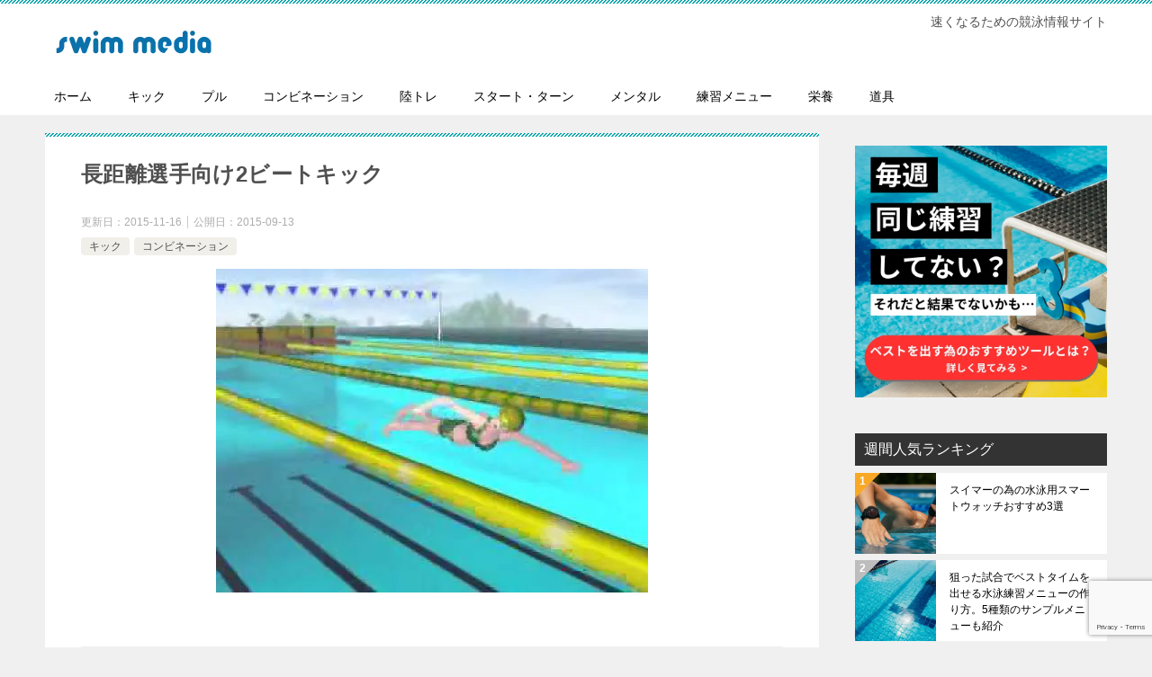

--- FILE ---
content_type: text/html; charset=UTF-8
request_url: https://swim-media.com/kick/2beat
body_size: 16816
content:
<!doctype html>
<html lang="ja" class="col2 layout-footer-show">
<head>
<meta charset="UTF-8">
<meta name="viewport" content="width=device-width, initial-scale=1">
<link rel="profile" href="http://gmpg.org/xfn/11">
<title>長距離選手向け2ビートキック ｜ swim media</title>
<meta name='robots' content='max-image-preview:large'/>
<style>img:is([sizes="auto" i], [sizes^="auto," i]) {contain-intrinsic-size:3000px 1500px}</style>
<style id='wp-emoji-styles-inline-css' type='text/css'>img.wp-smiley,img.emoji{display:inline!important;border:none!important;box-shadow:none!important;height:1em!important;width:1em!important;margin:0 .07em!important;vertical-align:-.1em!important;background:none!important;padding:0!important}</style><link rel='stylesheet' id='wp-block-library-css' href='https://swim-media.com/s/wp-includes/css/dist/block-library/style.min.css?ver=6.8.3' type='text/css' media='all'/><style id='classic-theme-styles-inline-css' type='text/css'>.wp-block-button__link{color:#fff;background-color:#32373c;border-radius:9999px;box-shadow:none;text-decoration:none;padding:calc(.667em + 2px) calc(1.333em + 2px);font-size:1.125em}.wp-block-file__button{background:#32373c;color:#fff;text-decoration:none}</style><style id='global-styles-inline-css' type='text/css'>:root{--wp--preset--aspect-ratio--square:1;--wp--preset--aspect-ratio--4-3: 4/3;--wp--preset--aspect-ratio--3-4: 3/4;--wp--preset--aspect-ratio--3-2: 3/2;--wp--preset--aspect-ratio--2-3: 2/3;--wp--preset--aspect-ratio--16-9: 16/9;--wp--preset--aspect-ratio--9-16: 9/16;--wp--preset--color--black:#000;--wp--preset--color--cyan-bluish-gray:#abb8c3;--wp--preset--color--white:#fff;--wp--preset--color--pale-pink:#f78da7;--wp--preset--color--vivid-red:#cf2e2e;--wp--preset--color--luminous-vivid-orange:#ff6900;--wp--preset--color--luminous-vivid-amber:#fcb900;--wp--preset--color--light-green-cyan:#7bdcb5;--wp--preset--color--vivid-green-cyan:#00d084;--wp--preset--color--pale-cyan-blue:#8ed1fc;--wp--preset--color--vivid-cyan-blue:#0693e3;--wp--preset--color--vivid-purple:#9b51e0;--wp--preset--gradient--vivid-cyan-blue-to-vivid-purple:linear-gradient(135deg,rgba(6,147,227,1) 0%,#9b51e0 100%);--wp--preset--gradient--light-green-cyan-to-vivid-green-cyan:linear-gradient(135deg,#7adcb4 0%,#00d082 100%);--wp--preset--gradient--luminous-vivid-amber-to-luminous-vivid-orange:linear-gradient(135deg,rgba(252,185,0,1) 0%,rgba(255,105,0,1) 100%);--wp--preset--gradient--luminous-vivid-orange-to-vivid-red:linear-gradient(135deg,rgba(255,105,0,1) 0%,#cf2e2e 100%);--wp--preset--gradient--very-light-gray-to-cyan-bluish-gray:linear-gradient(135deg,#eee 0%,#a9b8c3 100%);--wp--preset--gradient--cool-to-warm-spectrum:linear-gradient(135deg,#4aeadc 0%,#9778d1 20%,#cf2aba 40%,#ee2c82 60%,#fb6962 80%,#fef84c 100%);--wp--preset--gradient--blush-light-purple:linear-gradient(135deg,#ffceec 0%,#9896f0 100%);--wp--preset--gradient--blush-bordeaux:linear-gradient(135deg,#fecda5 0%,#fe2d2d 50%,#6b003e 100%);--wp--preset--gradient--luminous-dusk:linear-gradient(135deg,#ffcb70 0%,#c751c0 50%,#4158d0 100%);--wp--preset--gradient--pale-ocean:linear-gradient(135deg,#fff5cb 0%,#b6e3d4 50%,#33a7b5 100%);--wp--preset--gradient--electric-grass:linear-gradient(135deg,#caf880 0%,#71ce7e 100%);--wp--preset--gradient--midnight:linear-gradient(135deg,#020381 0%,#2874fc 100%);--wp--preset--font-size--small:13px;--wp--preset--font-size--medium:20px;--wp--preset--font-size--large:36px;--wp--preset--font-size--x-large:42px;--wp--preset--spacing--20:.44rem;--wp--preset--spacing--30:.67rem;--wp--preset--spacing--40:1rem;--wp--preset--spacing--50:1.5rem;--wp--preset--spacing--60:2.25rem;--wp--preset--spacing--70:3.38rem;--wp--preset--spacing--80:5.06rem;--wp--preset--shadow--natural:6px 6px 9px rgba(0,0,0,.2);--wp--preset--shadow--deep:12px 12px 50px rgba(0,0,0,.4);--wp--preset--shadow--sharp:6px 6px 0 rgba(0,0,0,.2);--wp--preset--shadow--outlined:6px 6px 0 -3px rgba(255,255,255,1) , 6px 6px rgba(0,0,0,1);--wp--preset--shadow--crisp:6px 6px 0 rgba(0,0,0,1)}:where(.is-layout-flex){gap:.5em}:where(.is-layout-grid){gap:.5em}body .is-layout-flex{display:flex}.is-layout-flex{flex-wrap:wrap;align-items:center}.is-layout-flex > :is(*, div){margin:0}body .is-layout-grid{display:grid}.is-layout-grid > :is(*, div){margin:0}:where(.wp-block-columns.is-layout-flex){gap:2em}:where(.wp-block-columns.is-layout-grid){gap:2em}:where(.wp-block-post-template.is-layout-flex){gap:1.25em}:where(.wp-block-post-template.is-layout-grid){gap:1.25em}.has-black-color{color:var(--wp--preset--color--black)!important}.has-cyan-bluish-gray-color{color:var(--wp--preset--color--cyan-bluish-gray)!important}.has-white-color{color:var(--wp--preset--color--white)!important}.has-pale-pink-color{color:var(--wp--preset--color--pale-pink)!important}.has-vivid-red-color{color:var(--wp--preset--color--vivid-red)!important}.has-luminous-vivid-orange-color{color:var(--wp--preset--color--luminous-vivid-orange)!important}.has-luminous-vivid-amber-color{color:var(--wp--preset--color--luminous-vivid-amber)!important}.has-light-green-cyan-color{color:var(--wp--preset--color--light-green-cyan)!important}.has-vivid-green-cyan-color{color:var(--wp--preset--color--vivid-green-cyan)!important}.has-pale-cyan-blue-color{color:var(--wp--preset--color--pale-cyan-blue)!important}.has-vivid-cyan-blue-color{color:var(--wp--preset--color--vivid-cyan-blue)!important}.has-vivid-purple-color{color:var(--wp--preset--color--vivid-purple)!important}.has-black-background-color{background-color:var(--wp--preset--color--black)!important}.has-cyan-bluish-gray-background-color{background-color:var(--wp--preset--color--cyan-bluish-gray)!important}.has-white-background-color{background-color:var(--wp--preset--color--white)!important}.has-pale-pink-background-color{background-color:var(--wp--preset--color--pale-pink)!important}.has-vivid-red-background-color{background-color:var(--wp--preset--color--vivid-red)!important}.has-luminous-vivid-orange-background-color{background-color:var(--wp--preset--color--luminous-vivid-orange)!important}.has-luminous-vivid-amber-background-color{background-color:var(--wp--preset--color--luminous-vivid-amber)!important}.has-light-green-cyan-background-color{background-color:var(--wp--preset--color--light-green-cyan)!important}.has-vivid-green-cyan-background-color{background-color:var(--wp--preset--color--vivid-green-cyan)!important}.has-pale-cyan-blue-background-color{background-color:var(--wp--preset--color--pale-cyan-blue)!important}.has-vivid-cyan-blue-background-color{background-color:var(--wp--preset--color--vivid-cyan-blue)!important}.has-vivid-purple-background-color{background-color:var(--wp--preset--color--vivid-purple)!important}.has-black-border-color{border-color:var(--wp--preset--color--black)!important}.has-cyan-bluish-gray-border-color{border-color:var(--wp--preset--color--cyan-bluish-gray)!important}.has-white-border-color{border-color:var(--wp--preset--color--white)!important}.has-pale-pink-border-color{border-color:var(--wp--preset--color--pale-pink)!important}.has-vivid-red-border-color{border-color:var(--wp--preset--color--vivid-red)!important}.has-luminous-vivid-orange-border-color{border-color:var(--wp--preset--color--luminous-vivid-orange)!important}.has-luminous-vivid-amber-border-color{border-color:var(--wp--preset--color--luminous-vivid-amber)!important}.has-light-green-cyan-border-color{border-color:var(--wp--preset--color--light-green-cyan)!important}.has-vivid-green-cyan-border-color{border-color:var(--wp--preset--color--vivid-green-cyan)!important}.has-pale-cyan-blue-border-color{border-color:var(--wp--preset--color--pale-cyan-blue)!important}.has-vivid-cyan-blue-border-color{border-color:var(--wp--preset--color--vivid-cyan-blue)!important}.has-vivid-purple-border-color{border-color:var(--wp--preset--color--vivid-purple)!important}.has-vivid-cyan-blue-to-vivid-purple-gradient-background{background:var(--wp--preset--gradient--vivid-cyan-blue-to-vivid-purple)!important}.has-light-green-cyan-to-vivid-green-cyan-gradient-background{background:var(--wp--preset--gradient--light-green-cyan-to-vivid-green-cyan)!important}.has-luminous-vivid-amber-to-luminous-vivid-orange-gradient-background{background:var(--wp--preset--gradient--luminous-vivid-amber-to-luminous-vivid-orange)!important}.has-luminous-vivid-orange-to-vivid-red-gradient-background{background:var(--wp--preset--gradient--luminous-vivid-orange-to-vivid-red)!important}.has-very-light-gray-to-cyan-bluish-gray-gradient-background{background:var(--wp--preset--gradient--very-light-gray-to-cyan-bluish-gray)!important}.has-cool-to-warm-spectrum-gradient-background{background:var(--wp--preset--gradient--cool-to-warm-spectrum)!important}.has-blush-light-purple-gradient-background{background:var(--wp--preset--gradient--blush-light-purple)!important}.has-blush-bordeaux-gradient-background{background:var(--wp--preset--gradient--blush-bordeaux)!important}.has-luminous-dusk-gradient-background{background:var(--wp--preset--gradient--luminous-dusk)!important}.has-pale-ocean-gradient-background{background:var(--wp--preset--gradient--pale-ocean)!important}.has-electric-grass-gradient-background{background:var(--wp--preset--gradient--electric-grass)!important}.has-midnight-gradient-background{background:var(--wp--preset--gradient--midnight)!important}.has-small-font-size{font-size:var(--wp--preset--font-size--small)!important}.has-medium-font-size{font-size:var(--wp--preset--font-size--medium)!important}.has-large-font-size{font-size:var(--wp--preset--font-size--large)!important}.has-x-large-font-size{font-size:var(--wp--preset--font-size--x-large)!important}:where(.wp-block-post-template.is-layout-flex){gap:1.25em}:where(.wp-block-post-template.is-layout-grid){gap:1.25em}:where(.wp-block-columns.is-layout-flex){gap:2em}:where(.wp-block-columns.is-layout-grid){gap:2em}:root :where(.wp-block-pullquote){font-size:1.5em;line-height:1.6}</style><link rel='stylesheet' id='contact-form-7-css' href='https://swim-media.com/s/wp-content/plugins/contact-form-7/includes/css/styles.css?ver=6.1.4' type='text/css' media='all'/><link rel='stylesheet' id='keni_character_css-css' href='https://swim-media.com/s/wp-content/plugins/keni-character-plugin/css/keni_character.css?ver=6.8.3' type='text/css' media='all'/><link rel='stylesheet' id='keni-style-css' href='https://swim-media.com/s/wp-content/themes/keni80_wp_standard_all_202410291558/style.css?ver=8.0.1.13' type='text/css' media='all'/><link rel='stylesheet' id='keni_base_default-css' href='https://swim-media.com/s/wp-content/themes/keni80_wp_standard_all_202410291558/default-style.css?ver=8.0.1.13' type='text/css' media='all'/><link rel='stylesheet' id='keni_base-css' href='https://swim-media.com/s/wp-content/themes/keni80_wp_standard_all_202410291558/base.css?ver=8.0.1.13' type='text/css' media='all'/><link rel='stylesheet' id='keni-advanced-css' href='https://swim-media.com/s/wp-content/themes/keni80_wp_standard_all_202410291558/advanced.css?ver=8.0.1.13' type='text/css' media='all'/><link rel='stylesheet' id='wp-associate-post-r2-css' href='https://swim-media.com/s/wp-content/plugins/wp-associate-post-r2/css/A.skin-standard.css,qver=5.0.1.pagespeed.cf.qlHWcQ6WqM.css' type='text/css' media='all'/><style type="text/css" id="wp-custom-css">.youtube-responsive{position:relative;padding-bottom:56.25%;height:0;overflow:hidden}.youtube-responsive iframe{position:absolute;top:0;left:0;width:100%;height:100%}</style><style id='core-block-supports-inline-css' type='text/css'>.wp-block-gallery.wp-block-gallery-1{--wp--style--unstable-gallery-gap:var(--wp--style--gallery-gap-default,var(--gallery-block--gutter-size,var(--wp--style--block-gap,.5em)));gap:var(--wp--style--gallery-gap-default,var(--gallery-block--gutter-size,var(--wp--style--block-gap,.5em)))}</style><script type="text/psajs" data-pagespeed-orig-index="0">var shf=1;var lso=1;var ajaxurl='https://swim-media.com/s/wp-admin/admin-ajax.php';var sns_cnt=false;var cut_h=4;</script>
<link rel='dns-prefetch' href='//www.googletagmanager.com'/>
<link rel='dns-prefetch' href='//pagead2.googlesyndication.com'/>
<link rel="alternate" type="application/rss+xml" title="swim media &raquo; フィード" href="https://swim-media.com/feed"/>
<link rel="alternate" type="application/rss+xml" title="swim media &raquo; コメントフィード" href="https://swim-media.com/comments/feed"/>
<link rel="alternate" type="application/rss+xml" title="swim media &raquo; 長距離選手向け2ビートキック のコメントのフィード" href="https://swim-media.com/kick/2beat/feed"/>
<script data-pagespeed-orig-type="text/javascript" type="text/psajs" data-pagespeed-orig-index="1">//<![CDATA[
window._wpemojiSettings={"baseUrl":"https:\/\/s.w.org\/images\/core\/emoji\/16.0.1\/72x72\/","ext":".png","svgUrl":"https:\/\/s.w.org\/images\/core\/emoji\/16.0.1\/svg\/","svgExt":".svg","source":{"concatemoji":"https:\/\/swim-media.com\/s\/wp-includes\/js\/wp-emoji-release.min.js?ver=6.8.3"}};!function(s,n){var o,i,e;function c(e){try{var t={supportTests:e,timestamp:(new Date).valueOf()};sessionStorage.setItem(o,JSON.stringify(t))}catch(e){}}function p(e,t,n){e.clearRect(0,0,e.canvas.width,e.canvas.height),e.fillText(t,0,0);var t=new Uint32Array(e.getImageData(0,0,e.canvas.width,e.canvas.height).data),a=(e.clearRect(0,0,e.canvas.width,e.canvas.height),e.fillText(n,0,0),new Uint32Array(e.getImageData(0,0,e.canvas.width,e.canvas.height).data));return t.every(function(e,t){return e===a[t]})}function u(e,t){e.clearRect(0,0,e.canvas.width,e.canvas.height),e.fillText(t,0,0);for(var n=e.getImageData(16,16,1,1),a=0;a<n.data.length;a++)if(0!==n.data[a])return!1;return!0}function f(e,t,n,a){switch(t){case"flag":return n(e,"\ud83c\udff3\ufe0f\u200d\u26a7\ufe0f","\ud83c\udff3\ufe0f\u200b\u26a7\ufe0f")?!1:!n(e,"\ud83c\udde8\ud83c\uddf6","\ud83c\udde8\u200b\ud83c\uddf6")&&!n(e,"\ud83c\udff4\udb40\udc67\udb40\udc62\udb40\udc65\udb40\udc6e\udb40\udc67\udb40\udc7f","\ud83c\udff4\u200b\udb40\udc67\u200b\udb40\udc62\u200b\udb40\udc65\u200b\udb40\udc6e\u200b\udb40\udc67\u200b\udb40\udc7f");case"emoji":return!a(e,"\ud83e\udedf")}return!1}function g(e,t,n,a){var r="undefined"!=typeof WorkerGlobalScope&&self instanceof WorkerGlobalScope?new OffscreenCanvas(300,150):s.createElement("canvas"),o=r.getContext("2d",{willReadFrequently:!0}),i=(o.textBaseline="top",o.font="600 32px Arial",{});return e.forEach(function(e){i[e]=t(o,e,n,a)}),i}function t(e){var t=s.createElement("script");t.src=e,t.defer=!0,s.head.appendChild(t)}"undefined"!=typeof Promise&&(o="wpEmojiSettingsSupports",i=["flag","emoji"],n.supports={everything:!0,everythingExceptFlag:!0},e=new Promise(function(e){s.addEventListener("DOMContentLoaded",e,{once:!0})}),new Promise(function(t){var n=function(){try{var e=JSON.parse(sessionStorage.getItem(o));if("object"==typeof e&&"number"==typeof e.timestamp&&(new Date).valueOf()<e.timestamp+604800&&"object"==typeof e.supportTests)return e.supportTests}catch(e){}return null}();if(!n){if("undefined"!=typeof Worker&&"undefined"!=typeof OffscreenCanvas&&"undefined"!=typeof URL&&URL.createObjectURL&&"undefined"!=typeof Blob)try{var e="postMessage("+g.toString()+"("+[JSON.stringify(i),f.toString(),p.toString(),u.toString()].join(",")+"));",a=new Blob([e],{type:"text/javascript"}),r=new Worker(URL.createObjectURL(a),{name:"wpTestEmojiSupports"});return void(r.onmessage=function(e){c(n=e.data),r.terminate(),t(n)})}catch(e){}c(n=g(i,f,p,u))}t(n)}).then(function(e){for(var t in e)n.supports[t]=e[t],n.supports.everything=n.supports.everything&&n.supports[t],"flag"!==t&&(n.supports.everythingExceptFlag=n.supports.everythingExceptFlag&&n.supports[t]);n.supports.everythingExceptFlag=n.supports.everythingExceptFlag&&!n.supports.flag,n.DOMReady=!1,n.readyCallback=function(){n.DOMReady=!0}}).then(function(){return e}).then(function(){var e;n.supports.everything||(n.readyCallback(),(e=n.source||{}).concatemoji?t(e.concatemoji):e.wpemoji&&e.twemoji&&(t(e.twemoji),t(e.wpemoji)))}))}((window,document),window._wpemojiSettings);
//]]></script>
<link rel="canonical" href="https://swim-media.com/kick/2beat"/>
<link rel="https://api.w.org/" href="https://swim-media.com/wp-json/"/><link rel="alternate" title="JSON" type="application/json" href="https://swim-media.com/wp-json/wp/v2/posts/641"/><link rel="EditURI" type="application/rsd+xml" title="RSD" href="https://swim-media.com/s/xmlrpc.php?rsd"/>
<link rel='shortlink' href='https://swim-media.com/?p=641'/>
<link rel="alternate" title="oEmbed (JSON)" type="application/json+oembed" href="https://swim-media.com/wp-json/oembed/1.0/embed?url=https%3A%2F%2Fswim-media.com%2Fkick%2F2beat"/>
<link rel="alternate" title="oEmbed (XML)" type="text/xml+oembed" href="https://swim-media.com/wp-json/oembed/1.0/embed?url=https%3A%2F%2Fswim-media.com%2Fkick%2F2beat&#038;format=xml"/>
<meta name="generator" content="Site Kit by Google 1.167.0"/><meta name="description" content="長距離向き2ビートキックの極意 短距離の人たちの多くは6ビート、中距離は4ビート、長距離は2ビートであることが一般的です。 当然個人でキックが強い人なんかは、長距離でも6ビートを打ち続けげいるひともいます。 6ビートから2ビートまで自在に操れることは非常に良いことなのでこの機会にトレーニングしましょう。">
<!--OGP-->
<meta property="og:type" content="article"/>
<meta property="og:url" content="https://swim-media.com/kick/2beat"/>
<meta property="og:title" content="長距離選手向け2ビートキック ｜ swim media"/>
<meta property="og:description" content="長距離向き2ビートキックの極意 短距離の人たちの多くは6ビート、中距離は4ビート、長距離は2ビートであることが一般的です。 当然個人でキックが強い人なんかは、長距離でも6ビートを打ち続けげいるひともいます。 6ビートから2ビートまで自在に操れることは非常に良いことなのでこの機会にトレーニングしましょう。">
<meta property="og:site_name" content="swim media">
<meta property="og:image" content="https://swim-media.com/s/wp-content/uploads/2015/09/2.jpg">
<meta property="og:image:type" content="image/jpeg">
<meta property="og:image:width" content="480">
<meta property="og:image:height" content="360">
<meta property="og:locale" content="ja_JP">
<!--OGP-->
<!-- Twitter Cards -->
<meta name="twitter:card" content="summary_large_image"/>
<meta name="twitter:site" content="@swim_media"/>
<meta name="twitter:title" content="長距離選手向け2ビートキック"/>
<meta name="twitter:image" content="https://swim-media.com/s/wp-content/uploads/2015/09/2.jpg"/>
<!--/Twitter Cards-->
<!-- Site Kit が追加した Google AdSense メタタグ -->
<meta name="google-adsense-platform-account" content="ca-host-pub-2644536267352236">
<meta name="google-adsense-platform-domain" content="sitekit.withgoogle.com">
<!-- Site Kit が追加した End Google AdSense メタタグ -->
<!-- Google タグ マネージャー スニペット (Site Kit が追加) -->
<script data-pagespeed-orig-type="text/javascript" type="text/psajs" data-pagespeed-orig-index="2">//<![CDATA[
(function(w,d,s,l,i){w[l]=w[l]||[];w[l].push({'gtm.start':new Date().getTime(),event:'gtm.js'});var f=d.getElementsByTagName(s)[0],j=d.createElement(s),dl=l!='dataLayer'?'&l='+l:'';j.async=true;j.src='https://www.googletagmanager.com/gtm.js?id='+i+dl;f.parentNode.insertBefore(j,f);})(window,document,'script','dataLayer','GTM-522W4M9');
//]]></script>
<!-- (ここまで) Google タグ マネージャー スニペット (Site Kit が追加) -->
<!-- Google AdSense スニペット (Site Kit が追加) -->
<script data-pagespeed-orig-type="text/javascript" async="async" src="https://pagead2.googlesyndication.com/pagead/js/adsbygoogle.js?client=ca-pub-5212414822908129&amp;host=ca-host-pub-2644536267352236" crossorigin="anonymous" type="text/psajs" data-pagespeed-orig-index="3"></script>
<!-- (ここまで) Google AdSense スニペット (Site Kit が追加) -->
<link rel="icon" href="https://swim-media.com/s/wp-content/uploads/2022/08/swim-media-logo-sq-1-150x150.webp" sizes="32x32"/>
<link rel="icon" href="https://swim-media.com/s/wp-content/uploads/2022/08/swim-media-logo-sq-1-300x300.webp" sizes="192x192"/>
<link rel="apple-touch-icon" href="https://swim-media.com/s/wp-content/uploads/2022/08/swim-media-logo-sq-1-300x300.webp"/>
<meta name="msapplication-TileImage" content="https://swim-media.com/s/wp-content/uploads/2022/08/swim-media-logo-sq-1-300x300.webp"/>
</head>
<body class="wp-singular post-template-default single single-post postid-641 single-format-standard wp-custom-logo wp-theme-keni80_wp_standard_all_202410291558"><noscript><meta HTTP-EQUIV="refresh" content="0;url='https://swim-media.com/kick/2beat?PageSpeed=noscript'" /><style><!--table,div,span,font,p{display:none} --></style><div style="display:block">Please click <a href="https://swim-media.com/kick/2beat?PageSpeed=noscript">here</a> if you are not redirected within a few seconds.</div></noscript><!--ページの属性-->
<div id="top" class="keni-container">
<!--▼▼ ヘッダー ▼▼-->
<div class="keni-header_wrap">
<div class="keni-header_outer">
<header class="keni-header keni-header_col1">
<div class="keni-header_inner">
<p class="site-title"><a href="https://swim-media.com/" rel="home"><img src="[data-uri]" alt="swim media"></a></p>
<div class="keni-header_cont">
<p class="site-description">速くなるための競泳情報サイト</p>	</div>
</div><!--keni-header_inner-->
</header><!--keni-header-->	</div><!--keni-header_outer-->
</div><!--keni-header_wrap-->
<!--▲▲ ヘッダー ▲▲-->
<div id="click-space"></div>
<!--▼▼ グローバルナビ ▼▼-->
<div class="keni-gnav_wrap">
<div class="keni-gnav_outer">
<nav class="keni-gnav">
<div class="keni-gnav_inner">
<ul id="menu" class="keni-gnav_cont">
<li id="menu-item-4973" class="menu-item menu-item-type-custom menu-item-object-custom menu-item-home menu-item-4973"><a href="https://swim-media.com">ホーム</a></li>
<li id="menu-item-4918" class="menu-item menu-item-type-taxonomy menu-item-object-category current-post-ancestor current-menu-parent current-post-parent menu-item-4918"><a href="https://swim-media.com/category/kick">キック</a></li>
<li id="menu-item-4923" class="menu-item menu-item-type-taxonomy menu-item-object-category menu-item-4923"><a href="https://swim-media.com/category/pull">プル</a></li>
<li id="menu-item-4920" class="menu-item menu-item-type-taxonomy menu-item-object-category current-post-ancestor current-menu-parent current-post-parent menu-item-4920"><a href="https://swim-media.com/category/combi">コンビネーション</a></li>
<li id="menu-item-4928" class="menu-item menu-item-type-taxonomy menu-item-object-category menu-item-4928"><a href="https://swim-media.com/category/dryland">陸トレ</a></li>
<li id="menu-item-4921" class="menu-item menu-item-type-taxonomy menu-item-object-category menu-item-4921"><a href="https://swim-media.com/category/start-turn">スタート・ターン</a></li>
<li id="menu-item-4924" class="menu-item menu-item-type-taxonomy menu-item-object-category menu-item-4924"><a href="https://swim-media.com/category/mental">メンタル</a></li>
<li id="menu-item-4926" class="menu-item menu-item-type-taxonomy menu-item-object-category menu-item-4926"><a href="https://swim-media.com/category/menu">練習メニュー</a></li>
<li id="menu-item-4925" class="menu-item menu-item-type-taxonomy menu-item-object-category menu-item-4925"><a href="https://swim-media.com/category/nutrition">栄養</a></li>
<li id="menu-item-4919" class="menu-item menu-item-type-taxonomy menu-item-object-category menu-item-4919"><a href="https://swim-media.com/category/goods">道具</a></li>
<li class="menu-search"><div class="search-box">
<form role="search" method="get" id="keni_search" class="searchform" action="https://swim-media.com/">
<input type="text" value="" name="s" aria-label="検索"><button class="btn-search"><img src="https://swim-media.com/s/wp-content/themes/keni80_wp_standard_all_202410291558/images/icon/search_black.svg" width="18" height="18" alt="検索"></button>
</form>
</div></li>
</ul>
</div>
<div class="keni-gnav_btn_wrap">
<div class="keni-gnav_btn"><span class="keni-gnav_btn_icon-open"></span></div>
</div>
</nav>
</div>
</div>
<div class="keni-main_wrap">
<div class="keni-main_outer">
<!--▼▼ メインコンテンツ ▼▼-->
<main id="main" class="keni-main">
<div class="keni-main_inner">
<aside class="free-area free-area_before-title">
</aside><!-- #secondary -->
<article class="post-641 post type-post status-publish format-standard has-post-thumbnail category-kick category-combi tag-75 tag-175 keni-section" itemscope itemtype="http://schema.org/Article">
<meta itemscope itemprop="mainEntityOfPage" itemType="https://schema.org/WebPage" itemid="https://swim-media.com/kick/2beat"/>
<div class="keni-section_wrap article_wrap">
<div class="keni-section">
<header class="article-header">
<h1 class="entry_title" itemprop="headline">長距離選手向け2ビートキック</h1>
<div class="entry_status">
<ul class="entry_date">
<li class="entry_date_item">更新日：<time itemprop="dateModified" datetime="2015-11-16T23:29:06+09:00" content="2015-11-16T23:29:06+09:00">2015-11-16</time></li>	<li class="entry_date_item">公開日：<time itemprop="datePublished" datetime="2015-09-13T12:00:18+09:00" content="2015-09-13T12:00:18+09:00">2015-09-13</time></li>	</ul>
<ul class="entry_category">
<li class="entry_category_item kick"><a href="https://swim-media.com/category/kick">キック</a></li><li class="entry_category_item combi"><a href="https://swim-media.com/category/combi">コンビネーション</a></li>	</ul>
</div>	</header><!-- .article-header -->
<div class="article-body" itemprop="articleBody">
<div class="article-visual" itemprop="image" itemscope itemtype="https://schema.org/ImageObject">
<img src="https://swim-media.com/s/wp-content/uploads/2015/09/2.jpg" alt="長距離選手向け2ビートキック" width="480" height="360">
<meta itemprop="url" content="https://swim-media.com/s/wp-content/uploads/2015/09/2.jpg">
<meta itemprop="width" content="480">
<meta itemprop="height" content="360">
</div>
<h2><strong>長距離向き2ビートキックの極意</strong></h2>
<p>短距離の人たちの多くは6ビート、中距離は4ビート、長距離は2ビートであることが一般的です。<br/>
当然個人でキックが強い人なんかは、長距離でも6ビートを打ち続けげいるひともいます。<br/>
6ビートから2ビートまで自在に操れることは非常に良いことなのでこの機会にトレーニングしましょう。</p>
<p></br></p>
<div class="move">
<script type="text/psajs" data-pagespeed-orig-index="4">//<![CDATA[
(function(){window.pagespeed=window.pagespeed||{};var b=window.pagespeed;function c(){}c.prototype.a=function(){var a=document.getElementsByTagName("pagespeed_iframe");if(0<a.length){for(var a=a[0],f=document.createElement("iframe"),d=0,e=a.attributes,g=e.length;d<g;++d)f.setAttribute(e[d].name,e[d].value);a.parentNode.replaceChild(f,a)}};c.prototype.convertToIframe=c.prototype.a;b.b=function(){b.deferIframe=new c};b.deferIframeInit=b.b;})();
pagespeed.deferIframeInit();
//]]></script><pagespeed_iframe width="480" height="360" src="https://www.youtube.com/embed/lNlkvrY-oD4?rel=0" frameborder="0" allowfullscreen><script data-pagespeed-orig-type="text/javascript" type="text/psajs" data-pagespeed-orig-index="5">
pagespeed.deferIframe.convertToIframe();</script></pagespeed_iframe>
</div>
<p></br></p>
<h3><strong>今回のポイント</strong></h3>
<ul style="list-style-type: square;">
<li>どっちでキックを打つか</li>
<li>2ビートのメリット・デメリット</li>
<li>ドルフィンスイム</li>
</ul>
<p></br></br></p>
<h4><strong>どっちでキックを打つか</strong></h4>
<p>2ビートをやるときに一番悩ましい部分がどちらでキックを打つかだと思います。<br/>
右手の入水のタイミングのときにどちらでキックを打つのか。</p>
<p>映像では右手の場合は左足でキックを打っています。<br/>
が、実は右手入水のときに右足でキックを打っている選手もいます。</p>
<p>どちらかお好みでというところですが、判断するときには<br/>
同じストロークで泳いだときのタイムや、同じパワーで泳いだときのストローク数で判断しましょう。</p>
<p>ただし、どちらのパターンもできるようになっておいてくださいね。</p>
<p></br></p>
<h4><strong>2ビートのメリット・デメリット</strong></h4>
<p>なんといってもメリットはパワーを使わないことになります。<br/>
2ビートは一番キックで進むタイミングのみでキックを打っているため、しっかりと進むことができます。<br/>
逆にデメリットとして、パワーを発揮するポイントが少ないので、<br/>
どうしても他の6ビートなどに比べたときに出力を上げることができないことがあげられます。</p>
<p></br></p>
<h4><strong>ドルフィンスイム</strong></h4>
<p>さて、最後に2ビートをやる方にお勧めのドリルをご紹介します。<br/>
2ビートでは片足キックですが、その片足キックをドルフィンキックに変えてみてください。<br/>
やってみると難しいですが、タイミングをつかむと身体がスイスイと前に進むようになります。</p>
<p>どっちでキックを打つかという事もあります両方でもできるようになってください。</p>
<p></br></br></p>
<h3><strong>今日の名言</strong></h3>
</p>
<blockquote>
<p>
負けるのが恥ずかしいとは思っていません。
</p>
<p style="text-align: right;">高橋 尚子</p>
</blockquote>
</div><!-- .article-body -->
<div class="post-tag">
<dl>
<dt>タグ</dt>
<dd>
<ul>
<li>
<a href="https://swim-media.com/tag/%e3%82%ad%e3%83%83%e3%82%af" rel="tag">キック</a>
</li>
<li>
<a href="https://swim-media.com/tag/%e9%95%b7%e8%b7%9d%e9%9b%a2" rel="tag">長距離</a>
</li>
</ul>
</dd>
</dl>
</div>
</div><!-- .keni-section -->
</div><!-- .keni-section_wrap -->
<div class="behind-article-area">
<div class="keni-section_wrap keni-section_wrap_style02">
<div class="keni-section">
<aside class="sns-btn_wrap">
<div class="sns-btn_x" data-url="https://swim-media.com/kick/2beat" data-title="%E9%95%B7%E8%B7%9D%E9%9B%A2%E9%81%B8%E6%89%8B%E5%90%91%E3%81%912%E3%83%93%E3%83%BC%E3%83%88%E3%82%AD%E3%83%83%E3%82%AF+%EF%BD%9C+swim+media"></div>
<div class="sns-btn_fb" data-url="https://swim-media.com/kick/2beat" data-title="%E9%95%B7%E8%B7%9D%E9%9B%A2%E9%81%B8%E6%89%8B%E5%90%91%E3%81%912%E3%83%93%E3%83%BC%E3%83%88%E3%82%AD%E3%83%83%E3%82%AF+%EF%BD%9C+swim+media"></div>
<div class="sns-btn_hatena" data-url="https://swim-media.com/kick/2beat" data-title="%E9%95%B7%E8%B7%9D%E9%9B%A2%E9%81%B8%E6%89%8B%E5%90%91%E3%81%912%E3%83%93%E3%83%BC%E3%83%88%E3%82%AD%E3%83%83%E3%82%AF+%EF%BD%9C+swim+media"></div>
</aside><div id="block-8" class="keni-section_wrap widget widget_block"><section class="keni-section"><p><div class="item-box">
<div class="item-box_thumb"><a href="https://training-share.com/lp" id="trainingshare-banner"><br/>
<img fetchpriority="high" decoding="async" src="https://swim-media.com/s/wp-content/uploads/training-share_230922.webp" alt="速くなる練習できていますか？" width="342" height="342" class="aligncenter size-full wp-image-5143"/><br/>
</a></div>
<h3 class="item-box_title title_no-style">競泳専門の動画サービス!?</h3>
<div class="item-box_desc">
<p class="f08em m0-b">100本以上の動画で専門家が解説</p>
<p>練習する以外で速くなりませんか？</p>
</div>
<div class="btn-detail"><a href="https://training-share.com/lp" class="btn dir-arw_r btn_gray" id="trainingshare-banner"><span class="icon_arrow_s_right"></span>どんな動画があるか見てみる</a></div>
</div>
</p>
</section></div>
<section class="profile-box">
<h2 class="profile-box-title">この記事を書いている人</h2>
<div class="profile-box_in" itemprop="author" itemscope itemtype="https://schema.org/Person">
<figure class="profile-box-thumb">
<img alt="swim media編集部" src="https://swim-media.com/s/wp-content/uploads/2022/08/swim-media-logo-sq-1-150x150.webp" class="avatar" height="150" width="150">	<div class="sns-follow-btn">
<div class="sns-follow-btn_ws"><a href="https://swim-media.com/" itemprop="url"><i class="fas fa-home" aria-hidden="true"></i></a></div>
<div class="sns-follow-btn_tw"><a href="https://twitter.com/swim_media" itemprop="sameAs"><i class="fab fa-twitter" aria-hidden="true"></i></a></div>
<div class="sns-follow-btn_fb"><a href="https://www.facebook.com/swimmedia1" itemprop="sameAs"><i class="fab fa-facebook" aria-hidden="true"></i></a></div>
</div>
</figure>
<h3 class="profile-box-author"><span itemprop="name">swim media編集部</span></h3>
<div class="profile-box-desc">
swim media編集部です。水泳に関する役立つトレーニング情報を皆様にお伝えしていきます。皆さんが楽に速くなれるようにお手伝いしていきます！	<p class="link-next link-author-list"><a href="https://swim-media.com/author/swimmer">執筆記事一覧</a></p>
</div>
</div><!--profile-box_in-->
</section><!--profile-box-->
<div class="keni-related-area keni-section_wrap keni-section_wrap_style02">
<section class="keni-section">
<h2 class="keni-related-title">関連記事</h2>
<ul class="related-entry-list related-entry-list_style02">
<li class="related-entry-list_item"><figure class="related-entry_thumb"><a href="https://swim-media.com/kick/br-kicks" title="平泳ぎのキックで蹴り方で大切なコツと２つのポイントを解説"><img src="https://swim-media.com/s/wp-content/uploads/2016/05/3120.jpg" class="relation-image" width="480" height="360" alt="平泳ぎのキックで蹴り方で大切なコツと２つのポイントを解説"></a></figure><p class="related-entry_title"><a href="https://swim-media.com/kick/br-kicks" title="平泳ぎのキックで蹴り方で大切なコツと２つのポイントを解説">平泳ぎのキックで蹴り方で大切なコツと２つのポイントを解説</a></p></li><li class="related-entry-list_item"><figure class="related-entry_thumb"><a href="https://swim-media.com/kick/6drills" title="キックが上手くなりたい人におすすめの練習６選"><img src="https://swim-media.com/s/wp-content/uploads/2015/12/1829.jpg" class="relation-image" width="471" height="360" alt="キックが上手くなりたい人におすすめの練習６選"></a></figure><p class="related-entry_title"><a href="https://swim-media.com/kick/6drills" title="キックが上手くなりたい人におすすめの練習６選">キックが上手くなりたい人におすすめの練習６選</a></p></li><li class="related-entry-list_item"><figure class="related-entry_thumb"><a href="https://swim-media.com/kick/speed-kick-2" title="コンパクトでスピーディーな平泳ぎのキックの打ち方"><img src="https://swim-media.com/s/wp-content/uploads/2016/06/3140.jpg" class="relation-image" width="480" height="360" alt="コンパクトでスピーディーな平泳ぎのキックの打ち方"></a></figure><p class="related-entry_title"><a href="https://swim-media.com/kick/speed-kick-2" title="コンパクトでスピーディーな平泳ぎのキックの打ち方">コンパクトでスピーディーな平泳ぎのキックの打ち方</a></p></li><li class="related-entry-list_item"><figure class="related-entry_thumb"><a href="https://swim-media.com/combi/2beat-2" title="長距離選手におすすめな２ビートキックのやり方"><img src="https://swim-media.com/s/wp-content/uploads/2016/08/3477-1024x576.jpg" class="relation-image" width="1024" height="576" alt="長距離選手におすすめな２ビートキックのやり方"></a></figure><p class="related-entry_title"><a href="https://swim-media.com/combi/2beat-2" title="長距離選手におすすめな２ビートキックのやり方">長距離選手におすすめな２ビートキックのやり方</a></p></li><li class="related-entry-list_item"><figure class="related-entry_thumb"><a href="https://swim-media.com/combi/mirror-swim" title="元日本代表もやっていた『ミラーリングスイム』とは"><img src="https://swim-media.com/s/wp-content/uploads/2016/02/2309-1024x576.jpg" class="relation-image" width="1024" height="576" alt="元日本代表もやっていた『ミラーリングスイム』とは"></a></figure><p class="related-entry_title"><a href="https://swim-media.com/combi/mirror-swim" title="元日本代表もやっていた『ミラーリングスイム』とは">元日本代表もやっていた『ミラーリングスイム』とは</a></p></li><li class="related-entry-list_item"><figure class="related-entry_thumb"><a href="https://swim-media.com/kick/dolphinkick-tips" title="水中ドルフィンキックを速くする2つのコツ。練習方法も紹介！"><img src="https://swim-media.com/s/wp-content/uploads/スクリーンショット-2023-02-10-12.54.53-1024x573.jpg" class="relation-image" width="1024" height="573" alt="水中ドルフィンキックを速くする2つのコツ。練習方法も紹介！"></a></figure><p class="related-entry_title"><a href="https://swim-media.com/kick/dolphinkick-tips" title="水中ドルフィンキックを速くする2つのコツ。練習方法も紹介！">水中ドルフィンキックを速くする2つのコツ。練習方法も紹介！</a></p></li>
</ul>
</section><!--keni-section-->
</div>
<nav class="navigation post-navigation" aria-label="投稿">
<h2 class="screen-reader-text">投稿ナビゲーション</h2>
<div class="nav-links"><div class="nav-previous"><a href="https://swim-media.com/pull/fly-drill">簡単に泳げるようになるバタフライのドリル練習</a></div><div class="nav-next"><a href="https://swim-media.com/kick/kick-timing">正しい平泳ぎにキックのタイミング</a></div></div>
</nav>
</div>
</div>
</div><!-- .behind-article-area -->
</article><!-- #post-## -->
<aside class="free-area free-area_after-cont">
</aside><!-- #secondary -->
</div><!-- .keni-main_inner -->
</main><!-- .keni-main -->
<aside id="secondary" class="keni-sub">
<div id="block-11" class="keni-section_wrap widget widget_block widget_media_gallery"><section class="keni-section">
<figure class="wp-block-gallery has-nested-images columns-default is-cropped wp-block-gallery-1 is-layout-flex wp-block-gallery-is-layout-flex">
<figure class="wp-block-image size-full traning-share-banner"><a href="https://training-share.com/lp"><img loading="lazy" decoding="async" width="750" height="750" data-id="7383" src="https://swim-media.com/s/wp-content/uploads/training-share_230922.webp" alt="" class="wp-image-7383" srcset="https://swim-media.com/s/wp-content/uploads/training-share_230922.webp 750w, https://swim-media.com/s/wp-content/uploads/training-share_230922-300x300.webp 300w, https://swim-media.com/s/wp-content/uploads/training-share_230922-150x150.webp 150w" sizes="auto, (max-width: 750px) 100vw, 750px"/></a></figure>
</figure>
</section></div><div id="keni_pv-2" class="keni-section_wrap widget widget_keni_pv widget_recent_entries_img widget_recent_entries_ranking"><section class="keni-section"><h3 class="sub-section_title">週間人気ランキング</h3> <ol class="list_widget_recent_entries_img">
<li>
<figure class="widget_recent_entries_thumb">
<a href="https://swim-media.com/goods/smartwatch-for-swimmer"><img src="https://swim-media.com/s/wp-content/uploads/smart-watch-for-swimming2-300x300.webp" alt="スイマーの為の水泳用スマートウォッチおすすめ3選" width="300" height="300"></a>
</figure>
<p class="widget_recent_entries_img_entry_title"><a href="https://swim-media.com/goods/smartwatch-for-swimmer">スイマーの為の水泳用スマートウォッチおすすめ3選</a></p>
</li>
<li>
<figure class="widget_recent_entries_thumb">
<a href="https://swim-media.com/menu/for-best-time-menu"><img src="https://swim-media.com/s/wp-content/uploads/jonathan-borba-HBdYi3CY-2w-unsplash-300x300.jpg" alt="狙った試合でベストタイムを出せる水泳練習メニューの作り方。5種類のサンプルメニューも紹介" width="300" height="300"></a>
</figure>
<p class="widget_recent_entries_img_entry_title"><a href="https://swim-media.com/menu/for-best-time-menu">狙った試合でベストタイムを出せる水泳練習メニューの作り方。5種類のサンプルメニューも紹介</a></p>
</li>
<li>
<figure class="widget_recent_entries_thumb">
<a href="https://swim-media.com/menu/endurance-3points"><img src="https://swim-media.com/s/wp-content/uploads/スクリーンショット-2023-02-04-22.50.27-300x300.jpg" alt="【水泳】持久力強化の練習メニュー作り3つのポイント。" width="300" height="300"></a>
</figure>
<p class="widget_recent_entries_img_entry_title"><a href="https://swim-media.com/menu/endurance-3points">【水泳】持久力強化の練習メニュー作り3つのポイント。</a></p>
</li>
<li>
<figure class="widget_recent_entries_thumb">
<a href="https://swim-media.com/menu/category"><img src="https://swim-media.com/s/wp-content/uploads/2016/02/training-menu.jpg" alt="練習メニューで使われる単語とその説明" width="1280" height="853"></a>
</figure>
<p class="widget_recent_entries_img_entry_title"><a href="https://swim-media.com/menu/category">練習メニューで使われる単語とその説明</a></p>
</li>
<li>
<figure class="widget_recent_entries_thumb">
<a href="https://swim-media.com/mental/how-to-national-competition"><img src="https://swim-media.com/s/wp-content/uploads/2019/10/Cup.png" alt="キッズスイマーはどうやって全国大会に出るの？ | 日本代表の親が連載 Vol.2" width="1280" height="682"></a>
</figure>
<p class="widget_recent_entries_img_entry_title"><a href="https://swim-media.com/mental/how-to-national-competition">キッズスイマーはどうやって全国大会に出るの？ | 日本代表の親が連載 Vol.2</a></p>
</li>
<li>
<figure class="widget_recent_entries_thumb">
<a href="https://swim-media.com/menu/sprint-menu"><img src="https://swim-media.com/s/wp-content/uploads/スクリーンショット-2023-01-29-10.15.58-300x300.jpg" alt="【メニュー付き】スプリント力を上げる水泳短距離選手の練習方法とは。" width="300" height="300"></a>
</figure>
<p class="widget_recent_entries_img_entry_title"><a href="https://swim-media.com/menu/sprint-menu">【メニュー付き】スプリント力を上げる水泳短距離選手の練習方法とは。</a></p>
</li>
<li>
<figure class="widget_recent_entries_thumb">
<a href="https://swim-media.com/menu/free-rolling-5training"><img src="https://swim-media.com/s/wp-content/uploads/オーバーローリング-300x300.webp" alt="【水泳-クロール】正しいローリングを身につける5つの練習" width="300" height="300"></a>
</figure>
<p class="widget_recent_entries_img_entry_title"><a href="https://swim-media.com/menu/free-rolling-5training">【水泳-クロール】正しいローリングを身につける5つの練習</a></p>
</li>
<li>
<figure class="widget_recent_entries_thumb">
<a href="https://swim-media.com/kick/5min-dolphin-kick"><img src="https://swim-media.com/s/wp-content/uploads/malik-skydsgaard-FxAq64yvReM-unsplash-300x300.jpg" alt="5分でわかる。前に進むドルフィンキックが打てるコツと練習方法" width="300" height="300"></a>
</figure>
<p class="widget_recent_entries_img_entry_title"><a href="https://swim-media.com/kick/5min-dolphin-kick">5分でわかる。前に進むドルフィンキックが打てるコツと練習方法</a></p>
</li>
<li>
<figure class="widget_recent_entries_thumb">
<a href="https://swim-media.com/combi/butterfly-perfectguide"><img src="https://swim-media.com/s/wp-content/uploads/スクリーンショット-2023-03-26-14.09.45-300x300.jpg" alt="バタフライを完璧に泳ぐ！上達のコツとポイント。" width="300" height="300"></a>
</figure>
<p class="widget_recent_entries_img_entry_title"><a href="https://swim-media.com/combi/butterfly-perfectguide">バタフライを完璧に泳ぐ！上達のコツとポイント。</a></p>
</li>
<li>
<figure class="widget_recent_entries_thumb">
<a href="https://swim-media.com/dryland/tube-training"><img src="https://swim-media.com/s/wp-content/uploads/2020/04/4622.jpg" alt="【水泳】チューブトレーニングのやり方。パワーのある泳ぎを身につける為に。" width="1280" height="720"></a>
</figure>
<p class="widget_recent_entries_img_entry_title"><a href="https://swim-media.com/dryland/tube-training">【水泳】チューブトレーニングのやり方。パワーのある泳ぎを身につける為に。</a></p>
</li>
</ol>
</section></div><div id="block-4" class="keni-section_wrap widget widget_block"><section class="keni-section"><p>Sponsored Link<br/>
<p><script async src="https://pagead2.googlesyndication.com/pagead/js/adsbygoogle.js?client=ca-pub-5212414822908129" crossorigin="anonymous" type="text/psajs" data-pagespeed-orig-index="6"></script><br/>
<!-- 220821_レスポンシブ --><br/>
<ins class="adsbygoogle" style="display:block" data-ad-client="ca-pub-5212414822908129" data-ad-slot="2948174220" data-ad-format="auto" data-full-width-responsive="true"></ins><br/>
<script type="text/psajs" data-pagespeed-orig-index="7">(adsbygoogle=window.adsbygoogle||[]).push({});</script></p>
</p>
</section></div><div id="block-6" class="keni-section_wrap widget widget_block"><section class="keni-section"><p><p><pagespeed_iframe loading="lazy" src="https://www.facebook.com/plugins/page.php?href=https%3A%2F%2Fwww.facebook.com%2Fswimmedia1%2F&#038;tabs&#038;width=320&#038;height=130&#038;small_header=false&#038;adapt_container_width=true&#038;hide_cover=false&#038;show_facepile=true&#038;appId=229117980800695" width="300" height="130" style="border:none;overflow:hidden" scrolling="no" frameborder="0" allowfullscreen="true" allow="autoplay; clipboard-write; encrypted-media; picture-in-picture; web-share"><script data-pagespeed-orig-type="text/javascript" type="text/psajs" data-pagespeed-orig-index="8">
pagespeed.deferIframe.convertToIframe();</script></pagespeed_iframe></p>
</p>
</section></div><div id="block-7" class="keni-section_wrap widget widget_block widget_search"><section class="keni-section"><form role="search" method="get" action="https://swim-media.com/" class="wp-block-search__button-inside wp-block-search__icon-button wp-block-search"><label class="wp-block-search__label screen-reader-text" for="wp-block-search__input-2">検索</label><div class="wp-block-search__inside-wrapper "><input class="wp-block-search__input" id="wp-block-search__input-2" placeholder="" value="" type="search" name="s" required /><button aria-label="検索" class="wp-block-search__button has-icon wp-element-button" type="submit"><svg class="search-icon" viewBox="0 0 24 24" width="24" height="24">
<path d="M13 5c-3.3 0-6 2.7-6 6 0 1.4.5 2.7 1.3 3.7l-3.8 3.8 1.1 1.1 3.8-3.8c1 .8 2.3 1.3 3.7 1.3 3.3 0 6-2.7 6-6S16.3 5 13 5zm0 10.5c-2.5 0-4.5-2-4.5-4.5s2-4.5 4.5-4.5 4.5 2 4.5 4.5-2 4.5-4.5 4.5z"></path>
</svg></button></div></form></section></div></aside><!-- #secondary -->
</div><!--keni-main_outer-->
</div><!--keni-main_wrap-->
<!--▼▼ パン屑リスト ▼▼-->
<div class="keni-breadcrumb-list_wrap">
<div class="keni-breadcrumb-list_outer">
<nav class="keni-breadcrumb-list">
<ol class="keni-breadcrumb-list_inner" itemscope itemtype="http://schema.org/BreadcrumbList">
<li itemprop="itemListElement" itemscope itemtype="http://schema.org/ListItem">
<a itemprop="item" href="https://swim-media.com"><span itemprop="name">swim media</span> TOP</a>
<meta itemprop="position" content="1"/>
</li>
<li itemprop="itemListElement" itemscope itemtype="http://schema.org/ListItem">
<a itemprop="item" href="https://swim-media.com/category/kick"><span itemprop="name">キック</span></a>
<meta itemprop="position" content="2"/>
</li>
<li>長距離選手向け2ビートキック</li>
</ol>
</nav>
</div><!--keni-breadcrumb-list_outer-->
</div><!--keni-breadcrumb-list_wrap-->
<!--▲▲ パン屑リスト ▲▲-->
<!--▼▼ footer ▼▼-->
<div class="keni-footer_wrap">
<div class="keni-footer_outer">
<footer class="keni-footer">
<div class="keni-footer_inner">
<div class="keni-footer-cont_wrap">
</div><!--keni-section_wrap-->
</div><!--keni-footer_inner-->
</footer><!--keni-footer-->
<div class="footer-menu">
<div class="menu-%e3%83%95%e3%83%83%e3%82%bf%e3%83%bc%e3%83%a1%e3%83%8b%e3%83%a5%e3%83%bc-container"><ul id="menu-%e3%83%95%e3%83%83%e3%82%bf%e3%83%bc%e3%83%a1%e3%83%8b%e3%83%a5%e3%83%bc" class="menu"><li id="menu-item-852" class="menu-item menu-item-type-post_type menu-item-object-page menu-item-852"><a href="https://swim-media.com/about-us" title="About us">サイトについて</a></li>
<li id="menu-item-4909" class="menu-item menu-item-type-post_type menu-item-object-page menu-item-4909"><a href="https://swim-media.com/privacy">プライバシーポリシー</a></li>
<li id="menu-item-4914" class="menu-item menu-item-type-post_type menu-item-object-page menu-item-4914"><a href="https://swim-media.com/ad-guideline">広告掲載基準</a></li>
<li id="menu-item-4911" class="menu-item menu-item-type-post_type menu-item-object-page menu-item-4911"><a href="https://swim-media.com/swim-menu">swim menu</a></li>
<li id="menu-item-4913" class="menu-item menu-item-type-post_type menu-item-object-page menu-item-4913"><a href="https://swim-media.com/swim-support">swim support</a></li>
<li id="menu-item-4910" class="menu-item menu-item-type-post_type menu-item-object-page menu-item-4910"><a href="https://swim-media.com/swim-support-for-kids">swim support for kids</a></li>
<li id="menu-item-4912" class="menu-item menu-item-type-post_type menu-item-object-page menu-item-4912"><a href="https://swim-media.com/ss-kiyaku">swim support利用規約</a></li>
<li id="menu-item-4916" class="menu-item menu-item-type-post_type menu-item-object-page menu-item-4916"><a href="https://swim-media.com/contact">問い合わせ</a></li>
<li id="menu-item-2863" class="menu-item menu-item-type-post_type menu-item-object-page menu-item-2863"><a href="https://swim-media.com/sitemap" title="Sitemap">サイトマップ</a></li>
</ul></div> </div>
<div class="keni-copyright_wrap">
<div class="keni-copyright">
<small>&copy; 2015 swim media</small>
</div><!--keni-copyright_wrap-->
</div><!--keni-copyright_wrap-->
</div><!--keni-footer_outer-->
</div><!--keni-footer_wrap-->
<!--▲▲ footer ▲▲-->
<div class="keni-footer-panel_wrap">
<div class="keni-footer-panel_outer">
<aside class="keni-footer-panel">
<ul class="utility-menu">
<li class="btn_share utility-menu_item"><span class="icon_share"></span>シェア</li>
<li class="utility-menu_item"><a href="#top"><span class="icon_arrow_s_up"></span>TOPへ</a></li>
</ul>
<div class="keni-footer-panel_sns">
<div class="sns-btn_wrap sns-btn_wrap_s">
<div class="sns-btn_tw"></div>
<div class="sns-btn_fb"></div>
<div class="sns-btn_hatena"></div>
</div>
</div>
</aside>
</div><!--keni-footer-panel_outer-->
</div><!--keni-footer-panel_wrap-->
</div><!--keni-container-->
<!--▼ページトップ-->
<p class="page-top"><a href="#top"></a></p>
<!--▲ページトップ-->
<script data-pagespeed-orig-type="text/javascript" src="https://swim-media.com/s/wp-includes/js/dist/hooks.min.js?ver=4d63a3d491d11ffd8ac6" id="wp-hooks-js" type="text/psajs" data-pagespeed-orig-index="9"></script>
<script data-pagespeed-orig-type="text/javascript" src="https://swim-media.com/s/wp-includes/js/dist/i18n.min.js?ver=5e580eb46a90c2b997e6" id="wp-i18n-js" type="text/psajs" data-pagespeed-orig-index="10"></script>
<script data-pagespeed-orig-type="text/javascript" id="wp-i18n-js-after" type="text/psajs" data-pagespeed-orig-index="11">//<![CDATA[
wp.i18n.setLocaleData({'text direction\u0004ltr':['ltr']});
//]]></script>
<script data-pagespeed-orig-type="text/javascript" src="https://swim-media.com/s/wp-content/plugins/contact-form-7/includes/swv/js/index.js?ver=6.1.4" id="swv-js" type="text/psajs" data-pagespeed-orig-index="12"></script>
<script data-pagespeed-orig-type="text/javascript" id="contact-form-7-js-translations" type="text/psajs" data-pagespeed-orig-index="13">//<![CDATA[
(function(domain,translations){var localeData=translations.locale_data[domain]||translations.locale_data.messages;localeData[""].domain=domain;wp.i18n.setLocaleData(localeData,domain);})("contact-form-7",{"translation-revision-date":"2025-11-30 08:12:23+0000","generator":"GlotPress\/4.0.3","domain":"messages","locale_data":{"messages":{"":{"domain":"messages","plural-forms":"nplurals=1; plural=0;","lang":"ja_JP"},"This contact form is placed in the wrong place.":["\u3053\u306e\u30b3\u30f3\u30bf\u30af\u30c8\u30d5\u30a9\u30fc\u30e0\u306f\u9593\u9055\u3063\u305f\u4f4d\u7f6e\u306b\u7f6e\u304b\u308c\u3066\u3044\u307e\u3059\u3002"],"Error:":["\u30a8\u30e9\u30fc:"]}},"comment":{"reference":"includes\/js\/index.js"}});
//]]></script>
<script data-pagespeed-orig-type="text/javascript" id="contact-form-7-js-before" type="text/psajs" data-pagespeed-orig-index="14">//<![CDATA[
var wpcf7={"api":{"root":"https:\/\/swim-media.com\/wp-json\/","namespace":"contact-form-7\/v1"}};
//]]></script>
<script data-pagespeed-orig-type="text/javascript" src="https://swim-media.com/s/wp-content/plugins/contact-form-7/includes/js/index.js?ver=6.1.4" id="contact-form-7-js" type="text/psajs" data-pagespeed-orig-index="15"></script>
<script data-pagespeed-orig-type="text/javascript" src="https://swim-media.com/s/wp-includes/js/jquery/jquery.min.js?ver=3.7.1" id="jquery-core-js" type="text/psajs" data-pagespeed-orig-index="16"></script>
<script data-pagespeed-orig-type="text/javascript" src="https://swim-media.com/s/wp-includes/js/jquery/jquery-migrate.min.js?ver=3.4.1" id="jquery-migrate-js" type="text/psajs" data-pagespeed-orig-index="17"></script>
<script data-pagespeed-orig-type="text/javascript" src="https://swim-media.com/s/wp-content/themes/keni80_wp_standard_all_202410291558/js/navigation.js?ver=8.0.1.13" id="keni-navigation-js" type="text/psajs" data-pagespeed-orig-index="18"></script>
<script data-pagespeed-orig-type="text/javascript" src="https://swim-media.com/s/wp-content/themes/keni80_wp_standard_all_202410291558/js/skip-link-focus-fix.js?ver=8.0.1.13" id="keni-skip-link-focus-fix-js" type="text/psajs" data-pagespeed-orig-index="19"></script>
<script data-pagespeed-orig-type="text/javascript" src="https://swim-media.com/s/wp-content/themes/keni80_wp_standard_all_202410291558/js/keni-toc.js?ver=8.0.1.13" id="keni-toc-js" type="text/psajs" data-pagespeed-orig-index="20"></script>
<script data-pagespeed-orig-type="text/javascript" src="https://swim-media.com/s/wp-content/themes/keni80_wp_standard_all_202410291558/js/utility.js?ver=8.0.1.13" id="keni-utility-js" type="text/psajs" data-pagespeed-orig-index="21"></script>
<script data-pagespeed-orig-type="text/javascript" src="https://swim-media.com/s/wp-content/plugins/wp-associate-post-r2/js/click-tracking.js" id="wpap-click-tracking-js" type="text/psajs" data-pagespeed-orig-index="22"></script>
<script data-pagespeed-orig-type="text/javascript" src="https://www.google.com/recaptcha/api.js?render=6LfMH2khAAAAAJI0BOsvYvXkuGySCQ6ojxWhJ9B9&amp;ver=3.0" id="google-recaptcha-js" type="text/psajs" data-pagespeed-orig-index="23"></script>
<script data-pagespeed-orig-type="text/javascript" src="https://swim-media.com/s/wp-includes/js/dist/vendor/wp-polyfill.min.js?ver=3.15.0" id="wp-polyfill-js" type="text/psajs" data-pagespeed-orig-index="24"></script>
<script data-pagespeed-orig-type="text/javascript" id="wpcf7-recaptcha-js-before" type="text/psajs" data-pagespeed-orig-index="25">//<![CDATA[
var wpcf7_recaptcha={"sitekey":"6LfMH2khAAAAAJI0BOsvYvXkuGySCQ6ojxWhJ9B9","actions":{"homepage":"homepage","contactform":"contactform"}};
//]]></script>
<script data-pagespeed-orig-type="text/javascript" src="https://swim-media.com/s/wp-content/plugins/contact-form-7/modules/recaptcha/index.js?ver=6.1.4" id="wpcf7-recaptcha-js" type="text/psajs" data-pagespeed-orig-index="26"></script>
<script type="speculationrules">
{"prefetch":[{"source":"document","where":{"and":[{"href_matches":"\/*"},{"not":{"href_matches":["\/s\/wp-*.php","\/s\/wp-admin\/*","\/s\/wp-content\/uploads\/*","\/s\/wp-content\/*","\/s\/wp-content\/plugins\/*","\/s\/wp-content\/themes\/keni80_wp_standard_all_202410291558\/*","\/*\\?(.+)"]}},{"not":{"selector_matches":"a[rel~=\"nofollow\"]"}},{"not":{"selector_matches":".no-prefetch, .no-prefetch a"}}]},"eagerness":"conservative"}]}
</script>
<!-- Google タグ マネージャー (noscript) スニペット (Site Kit が追加) -->
<noscript>
<iframe src="https://www.googletagmanager.com/ns.html?id=GTM-522W4M9" height="0" width="0" style="display:none;visibility:hidden"></iframe>
</noscript>
<!-- (ここまで) Google タグ マネージャー (noscript) スニペット (Site Kit が追加) -->
<script type="text/javascript" src="/pagespeed_static/js_defer.I4cHjq6EEP.js"></script></body>
</html>


--- FILE ---
content_type: text/html; charset=utf-8
request_url: https://www.google.com/recaptcha/api2/anchor?ar=1&k=6LfMH2khAAAAAJI0BOsvYvXkuGySCQ6ojxWhJ9B9&co=aHR0cHM6Ly9zd2ltLW1lZGlhLmNvbTo0NDM.&hl=en&v=N67nZn4AqZkNcbeMu4prBgzg&size=invisible&anchor-ms=20000&execute-ms=30000&cb=mlaaq1yjng30
body_size: 48814
content:
<!DOCTYPE HTML><html dir="ltr" lang="en"><head><meta http-equiv="Content-Type" content="text/html; charset=UTF-8">
<meta http-equiv="X-UA-Compatible" content="IE=edge">
<title>reCAPTCHA</title>
<style type="text/css">
/* cyrillic-ext */
@font-face {
  font-family: 'Roboto';
  font-style: normal;
  font-weight: 400;
  font-stretch: 100%;
  src: url(//fonts.gstatic.com/s/roboto/v48/KFO7CnqEu92Fr1ME7kSn66aGLdTylUAMa3GUBHMdazTgWw.woff2) format('woff2');
  unicode-range: U+0460-052F, U+1C80-1C8A, U+20B4, U+2DE0-2DFF, U+A640-A69F, U+FE2E-FE2F;
}
/* cyrillic */
@font-face {
  font-family: 'Roboto';
  font-style: normal;
  font-weight: 400;
  font-stretch: 100%;
  src: url(//fonts.gstatic.com/s/roboto/v48/KFO7CnqEu92Fr1ME7kSn66aGLdTylUAMa3iUBHMdazTgWw.woff2) format('woff2');
  unicode-range: U+0301, U+0400-045F, U+0490-0491, U+04B0-04B1, U+2116;
}
/* greek-ext */
@font-face {
  font-family: 'Roboto';
  font-style: normal;
  font-weight: 400;
  font-stretch: 100%;
  src: url(//fonts.gstatic.com/s/roboto/v48/KFO7CnqEu92Fr1ME7kSn66aGLdTylUAMa3CUBHMdazTgWw.woff2) format('woff2');
  unicode-range: U+1F00-1FFF;
}
/* greek */
@font-face {
  font-family: 'Roboto';
  font-style: normal;
  font-weight: 400;
  font-stretch: 100%;
  src: url(//fonts.gstatic.com/s/roboto/v48/KFO7CnqEu92Fr1ME7kSn66aGLdTylUAMa3-UBHMdazTgWw.woff2) format('woff2');
  unicode-range: U+0370-0377, U+037A-037F, U+0384-038A, U+038C, U+038E-03A1, U+03A3-03FF;
}
/* math */
@font-face {
  font-family: 'Roboto';
  font-style: normal;
  font-weight: 400;
  font-stretch: 100%;
  src: url(//fonts.gstatic.com/s/roboto/v48/KFO7CnqEu92Fr1ME7kSn66aGLdTylUAMawCUBHMdazTgWw.woff2) format('woff2');
  unicode-range: U+0302-0303, U+0305, U+0307-0308, U+0310, U+0312, U+0315, U+031A, U+0326-0327, U+032C, U+032F-0330, U+0332-0333, U+0338, U+033A, U+0346, U+034D, U+0391-03A1, U+03A3-03A9, U+03B1-03C9, U+03D1, U+03D5-03D6, U+03F0-03F1, U+03F4-03F5, U+2016-2017, U+2034-2038, U+203C, U+2040, U+2043, U+2047, U+2050, U+2057, U+205F, U+2070-2071, U+2074-208E, U+2090-209C, U+20D0-20DC, U+20E1, U+20E5-20EF, U+2100-2112, U+2114-2115, U+2117-2121, U+2123-214F, U+2190, U+2192, U+2194-21AE, U+21B0-21E5, U+21F1-21F2, U+21F4-2211, U+2213-2214, U+2216-22FF, U+2308-230B, U+2310, U+2319, U+231C-2321, U+2336-237A, U+237C, U+2395, U+239B-23B7, U+23D0, U+23DC-23E1, U+2474-2475, U+25AF, U+25B3, U+25B7, U+25BD, U+25C1, U+25CA, U+25CC, U+25FB, U+266D-266F, U+27C0-27FF, U+2900-2AFF, U+2B0E-2B11, U+2B30-2B4C, U+2BFE, U+3030, U+FF5B, U+FF5D, U+1D400-1D7FF, U+1EE00-1EEFF;
}
/* symbols */
@font-face {
  font-family: 'Roboto';
  font-style: normal;
  font-weight: 400;
  font-stretch: 100%;
  src: url(//fonts.gstatic.com/s/roboto/v48/KFO7CnqEu92Fr1ME7kSn66aGLdTylUAMaxKUBHMdazTgWw.woff2) format('woff2');
  unicode-range: U+0001-000C, U+000E-001F, U+007F-009F, U+20DD-20E0, U+20E2-20E4, U+2150-218F, U+2190, U+2192, U+2194-2199, U+21AF, U+21E6-21F0, U+21F3, U+2218-2219, U+2299, U+22C4-22C6, U+2300-243F, U+2440-244A, U+2460-24FF, U+25A0-27BF, U+2800-28FF, U+2921-2922, U+2981, U+29BF, U+29EB, U+2B00-2BFF, U+4DC0-4DFF, U+FFF9-FFFB, U+10140-1018E, U+10190-1019C, U+101A0, U+101D0-101FD, U+102E0-102FB, U+10E60-10E7E, U+1D2C0-1D2D3, U+1D2E0-1D37F, U+1F000-1F0FF, U+1F100-1F1AD, U+1F1E6-1F1FF, U+1F30D-1F30F, U+1F315, U+1F31C, U+1F31E, U+1F320-1F32C, U+1F336, U+1F378, U+1F37D, U+1F382, U+1F393-1F39F, U+1F3A7-1F3A8, U+1F3AC-1F3AF, U+1F3C2, U+1F3C4-1F3C6, U+1F3CA-1F3CE, U+1F3D4-1F3E0, U+1F3ED, U+1F3F1-1F3F3, U+1F3F5-1F3F7, U+1F408, U+1F415, U+1F41F, U+1F426, U+1F43F, U+1F441-1F442, U+1F444, U+1F446-1F449, U+1F44C-1F44E, U+1F453, U+1F46A, U+1F47D, U+1F4A3, U+1F4B0, U+1F4B3, U+1F4B9, U+1F4BB, U+1F4BF, U+1F4C8-1F4CB, U+1F4D6, U+1F4DA, U+1F4DF, U+1F4E3-1F4E6, U+1F4EA-1F4ED, U+1F4F7, U+1F4F9-1F4FB, U+1F4FD-1F4FE, U+1F503, U+1F507-1F50B, U+1F50D, U+1F512-1F513, U+1F53E-1F54A, U+1F54F-1F5FA, U+1F610, U+1F650-1F67F, U+1F687, U+1F68D, U+1F691, U+1F694, U+1F698, U+1F6AD, U+1F6B2, U+1F6B9-1F6BA, U+1F6BC, U+1F6C6-1F6CF, U+1F6D3-1F6D7, U+1F6E0-1F6EA, U+1F6F0-1F6F3, U+1F6F7-1F6FC, U+1F700-1F7FF, U+1F800-1F80B, U+1F810-1F847, U+1F850-1F859, U+1F860-1F887, U+1F890-1F8AD, U+1F8B0-1F8BB, U+1F8C0-1F8C1, U+1F900-1F90B, U+1F93B, U+1F946, U+1F984, U+1F996, U+1F9E9, U+1FA00-1FA6F, U+1FA70-1FA7C, U+1FA80-1FA89, U+1FA8F-1FAC6, U+1FACE-1FADC, U+1FADF-1FAE9, U+1FAF0-1FAF8, U+1FB00-1FBFF;
}
/* vietnamese */
@font-face {
  font-family: 'Roboto';
  font-style: normal;
  font-weight: 400;
  font-stretch: 100%;
  src: url(//fonts.gstatic.com/s/roboto/v48/KFO7CnqEu92Fr1ME7kSn66aGLdTylUAMa3OUBHMdazTgWw.woff2) format('woff2');
  unicode-range: U+0102-0103, U+0110-0111, U+0128-0129, U+0168-0169, U+01A0-01A1, U+01AF-01B0, U+0300-0301, U+0303-0304, U+0308-0309, U+0323, U+0329, U+1EA0-1EF9, U+20AB;
}
/* latin-ext */
@font-face {
  font-family: 'Roboto';
  font-style: normal;
  font-weight: 400;
  font-stretch: 100%;
  src: url(//fonts.gstatic.com/s/roboto/v48/KFO7CnqEu92Fr1ME7kSn66aGLdTylUAMa3KUBHMdazTgWw.woff2) format('woff2');
  unicode-range: U+0100-02BA, U+02BD-02C5, U+02C7-02CC, U+02CE-02D7, U+02DD-02FF, U+0304, U+0308, U+0329, U+1D00-1DBF, U+1E00-1E9F, U+1EF2-1EFF, U+2020, U+20A0-20AB, U+20AD-20C0, U+2113, U+2C60-2C7F, U+A720-A7FF;
}
/* latin */
@font-face {
  font-family: 'Roboto';
  font-style: normal;
  font-weight: 400;
  font-stretch: 100%;
  src: url(//fonts.gstatic.com/s/roboto/v48/KFO7CnqEu92Fr1ME7kSn66aGLdTylUAMa3yUBHMdazQ.woff2) format('woff2');
  unicode-range: U+0000-00FF, U+0131, U+0152-0153, U+02BB-02BC, U+02C6, U+02DA, U+02DC, U+0304, U+0308, U+0329, U+2000-206F, U+20AC, U+2122, U+2191, U+2193, U+2212, U+2215, U+FEFF, U+FFFD;
}
/* cyrillic-ext */
@font-face {
  font-family: 'Roboto';
  font-style: normal;
  font-weight: 500;
  font-stretch: 100%;
  src: url(//fonts.gstatic.com/s/roboto/v48/KFO7CnqEu92Fr1ME7kSn66aGLdTylUAMa3GUBHMdazTgWw.woff2) format('woff2');
  unicode-range: U+0460-052F, U+1C80-1C8A, U+20B4, U+2DE0-2DFF, U+A640-A69F, U+FE2E-FE2F;
}
/* cyrillic */
@font-face {
  font-family: 'Roboto';
  font-style: normal;
  font-weight: 500;
  font-stretch: 100%;
  src: url(//fonts.gstatic.com/s/roboto/v48/KFO7CnqEu92Fr1ME7kSn66aGLdTylUAMa3iUBHMdazTgWw.woff2) format('woff2');
  unicode-range: U+0301, U+0400-045F, U+0490-0491, U+04B0-04B1, U+2116;
}
/* greek-ext */
@font-face {
  font-family: 'Roboto';
  font-style: normal;
  font-weight: 500;
  font-stretch: 100%;
  src: url(//fonts.gstatic.com/s/roboto/v48/KFO7CnqEu92Fr1ME7kSn66aGLdTylUAMa3CUBHMdazTgWw.woff2) format('woff2');
  unicode-range: U+1F00-1FFF;
}
/* greek */
@font-face {
  font-family: 'Roboto';
  font-style: normal;
  font-weight: 500;
  font-stretch: 100%;
  src: url(//fonts.gstatic.com/s/roboto/v48/KFO7CnqEu92Fr1ME7kSn66aGLdTylUAMa3-UBHMdazTgWw.woff2) format('woff2');
  unicode-range: U+0370-0377, U+037A-037F, U+0384-038A, U+038C, U+038E-03A1, U+03A3-03FF;
}
/* math */
@font-face {
  font-family: 'Roboto';
  font-style: normal;
  font-weight: 500;
  font-stretch: 100%;
  src: url(//fonts.gstatic.com/s/roboto/v48/KFO7CnqEu92Fr1ME7kSn66aGLdTylUAMawCUBHMdazTgWw.woff2) format('woff2');
  unicode-range: U+0302-0303, U+0305, U+0307-0308, U+0310, U+0312, U+0315, U+031A, U+0326-0327, U+032C, U+032F-0330, U+0332-0333, U+0338, U+033A, U+0346, U+034D, U+0391-03A1, U+03A3-03A9, U+03B1-03C9, U+03D1, U+03D5-03D6, U+03F0-03F1, U+03F4-03F5, U+2016-2017, U+2034-2038, U+203C, U+2040, U+2043, U+2047, U+2050, U+2057, U+205F, U+2070-2071, U+2074-208E, U+2090-209C, U+20D0-20DC, U+20E1, U+20E5-20EF, U+2100-2112, U+2114-2115, U+2117-2121, U+2123-214F, U+2190, U+2192, U+2194-21AE, U+21B0-21E5, U+21F1-21F2, U+21F4-2211, U+2213-2214, U+2216-22FF, U+2308-230B, U+2310, U+2319, U+231C-2321, U+2336-237A, U+237C, U+2395, U+239B-23B7, U+23D0, U+23DC-23E1, U+2474-2475, U+25AF, U+25B3, U+25B7, U+25BD, U+25C1, U+25CA, U+25CC, U+25FB, U+266D-266F, U+27C0-27FF, U+2900-2AFF, U+2B0E-2B11, U+2B30-2B4C, U+2BFE, U+3030, U+FF5B, U+FF5D, U+1D400-1D7FF, U+1EE00-1EEFF;
}
/* symbols */
@font-face {
  font-family: 'Roboto';
  font-style: normal;
  font-weight: 500;
  font-stretch: 100%;
  src: url(//fonts.gstatic.com/s/roboto/v48/KFO7CnqEu92Fr1ME7kSn66aGLdTylUAMaxKUBHMdazTgWw.woff2) format('woff2');
  unicode-range: U+0001-000C, U+000E-001F, U+007F-009F, U+20DD-20E0, U+20E2-20E4, U+2150-218F, U+2190, U+2192, U+2194-2199, U+21AF, U+21E6-21F0, U+21F3, U+2218-2219, U+2299, U+22C4-22C6, U+2300-243F, U+2440-244A, U+2460-24FF, U+25A0-27BF, U+2800-28FF, U+2921-2922, U+2981, U+29BF, U+29EB, U+2B00-2BFF, U+4DC0-4DFF, U+FFF9-FFFB, U+10140-1018E, U+10190-1019C, U+101A0, U+101D0-101FD, U+102E0-102FB, U+10E60-10E7E, U+1D2C0-1D2D3, U+1D2E0-1D37F, U+1F000-1F0FF, U+1F100-1F1AD, U+1F1E6-1F1FF, U+1F30D-1F30F, U+1F315, U+1F31C, U+1F31E, U+1F320-1F32C, U+1F336, U+1F378, U+1F37D, U+1F382, U+1F393-1F39F, U+1F3A7-1F3A8, U+1F3AC-1F3AF, U+1F3C2, U+1F3C4-1F3C6, U+1F3CA-1F3CE, U+1F3D4-1F3E0, U+1F3ED, U+1F3F1-1F3F3, U+1F3F5-1F3F7, U+1F408, U+1F415, U+1F41F, U+1F426, U+1F43F, U+1F441-1F442, U+1F444, U+1F446-1F449, U+1F44C-1F44E, U+1F453, U+1F46A, U+1F47D, U+1F4A3, U+1F4B0, U+1F4B3, U+1F4B9, U+1F4BB, U+1F4BF, U+1F4C8-1F4CB, U+1F4D6, U+1F4DA, U+1F4DF, U+1F4E3-1F4E6, U+1F4EA-1F4ED, U+1F4F7, U+1F4F9-1F4FB, U+1F4FD-1F4FE, U+1F503, U+1F507-1F50B, U+1F50D, U+1F512-1F513, U+1F53E-1F54A, U+1F54F-1F5FA, U+1F610, U+1F650-1F67F, U+1F687, U+1F68D, U+1F691, U+1F694, U+1F698, U+1F6AD, U+1F6B2, U+1F6B9-1F6BA, U+1F6BC, U+1F6C6-1F6CF, U+1F6D3-1F6D7, U+1F6E0-1F6EA, U+1F6F0-1F6F3, U+1F6F7-1F6FC, U+1F700-1F7FF, U+1F800-1F80B, U+1F810-1F847, U+1F850-1F859, U+1F860-1F887, U+1F890-1F8AD, U+1F8B0-1F8BB, U+1F8C0-1F8C1, U+1F900-1F90B, U+1F93B, U+1F946, U+1F984, U+1F996, U+1F9E9, U+1FA00-1FA6F, U+1FA70-1FA7C, U+1FA80-1FA89, U+1FA8F-1FAC6, U+1FACE-1FADC, U+1FADF-1FAE9, U+1FAF0-1FAF8, U+1FB00-1FBFF;
}
/* vietnamese */
@font-face {
  font-family: 'Roboto';
  font-style: normal;
  font-weight: 500;
  font-stretch: 100%;
  src: url(//fonts.gstatic.com/s/roboto/v48/KFO7CnqEu92Fr1ME7kSn66aGLdTylUAMa3OUBHMdazTgWw.woff2) format('woff2');
  unicode-range: U+0102-0103, U+0110-0111, U+0128-0129, U+0168-0169, U+01A0-01A1, U+01AF-01B0, U+0300-0301, U+0303-0304, U+0308-0309, U+0323, U+0329, U+1EA0-1EF9, U+20AB;
}
/* latin-ext */
@font-face {
  font-family: 'Roboto';
  font-style: normal;
  font-weight: 500;
  font-stretch: 100%;
  src: url(//fonts.gstatic.com/s/roboto/v48/KFO7CnqEu92Fr1ME7kSn66aGLdTylUAMa3KUBHMdazTgWw.woff2) format('woff2');
  unicode-range: U+0100-02BA, U+02BD-02C5, U+02C7-02CC, U+02CE-02D7, U+02DD-02FF, U+0304, U+0308, U+0329, U+1D00-1DBF, U+1E00-1E9F, U+1EF2-1EFF, U+2020, U+20A0-20AB, U+20AD-20C0, U+2113, U+2C60-2C7F, U+A720-A7FF;
}
/* latin */
@font-face {
  font-family: 'Roboto';
  font-style: normal;
  font-weight: 500;
  font-stretch: 100%;
  src: url(//fonts.gstatic.com/s/roboto/v48/KFO7CnqEu92Fr1ME7kSn66aGLdTylUAMa3yUBHMdazQ.woff2) format('woff2');
  unicode-range: U+0000-00FF, U+0131, U+0152-0153, U+02BB-02BC, U+02C6, U+02DA, U+02DC, U+0304, U+0308, U+0329, U+2000-206F, U+20AC, U+2122, U+2191, U+2193, U+2212, U+2215, U+FEFF, U+FFFD;
}
/* cyrillic-ext */
@font-face {
  font-family: 'Roboto';
  font-style: normal;
  font-weight: 900;
  font-stretch: 100%;
  src: url(//fonts.gstatic.com/s/roboto/v48/KFO7CnqEu92Fr1ME7kSn66aGLdTylUAMa3GUBHMdazTgWw.woff2) format('woff2');
  unicode-range: U+0460-052F, U+1C80-1C8A, U+20B4, U+2DE0-2DFF, U+A640-A69F, U+FE2E-FE2F;
}
/* cyrillic */
@font-face {
  font-family: 'Roboto';
  font-style: normal;
  font-weight: 900;
  font-stretch: 100%;
  src: url(//fonts.gstatic.com/s/roboto/v48/KFO7CnqEu92Fr1ME7kSn66aGLdTylUAMa3iUBHMdazTgWw.woff2) format('woff2');
  unicode-range: U+0301, U+0400-045F, U+0490-0491, U+04B0-04B1, U+2116;
}
/* greek-ext */
@font-face {
  font-family: 'Roboto';
  font-style: normal;
  font-weight: 900;
  font-stretch: 100%;
  src: url(//fonts.gstatic.com/s/roboto/v48/KFO7CnqEu92Fr1ME7kSn66aGLdTylUAMa3CUBHMdazTgWw.woff2) format('woff2');
  unicode-range: U+1F00-1FFF;
}
/* greek */
@font-face {
  font-family: 'Roboto';
  font-style: normal;
  font-weight: 900;
  font-stretch: 100%;
  src: url(//fonts.gstatic.com/s/roboto/v48/KFO7CnqEu92Fr1ME7kSn66aGLdTylUAMa3-UBHMdazTgWw.woff2) format('woff2');
  unicode-range: U+0370-0377, U+037A-037F, U+0384-038A, U+038C, U+038E-03A1, U+03A3-03FF;
}
/* math */
@font-face {
  font-family: 'Roboto';
  font-style: normal;
  font-weight: 900;
  font-stretch: 100%;
  src: url(//fonts.gstatic.com/s/roboto/v48/KFO7CnqEu92Fr1ME7kSn66aGLdTylUAMawCUBHMdazTgWw.woff2) format('woff2');
  unicode-range: U+0302-0303, U+0305, U+0307-0308, U+0310, U+0312, U+0315, U+031A, U+0326-0327, U+032C, U+032F-0330, U+0332-0333, U+0338, U+033A, U+0346, U+034D, U+0391-03A1, U+03A3-03A9, U+03B1-03C9, U+03D1, U+03D5-03D6, U+03F0-03F1, U+03F4-03F5, U+2016-2017, U+2034-2038, U+203C, U+2040, U+2043, U+2047, U+2050, U+2057, U+205F, U+2070-2071, U+2074-208E, U+2090-209C, U+20D0-20DC, U+20E1, U+20E5-20EF, U+2100-2112, U+2114-2115, U+2117-2121, U+2123-214F, U+2190, U+2192, U+2194-21AE, U+21B0-21E5, U+21F1-21F2, U+21F4-2211, U+2213-2214, U+2216-22FF, U+2308-230B, U+2310, U+2319, U+231C-2321, U+2336-237A, U+237C, U+2395, U+239B-23B7, U+23D0, U+23DC-23E1, U+2474-2475, U+25AF, U+25B3, U+25B7, U+25BD, U+25C1, U+25CA, U+25CC, U+25FB, U+266D-266F, U+27C0-27FF, U+2900-2AFF, U+2B0E-2B11, U+2B30-2B4C, U+2BFE, U+3030, U+FF5B, U+FF5D, U+1D400-1D7FF, U+1EE00-1EEFF;
}
/* symbols */
@font-face {
  font-family: 'Roboto';
  font-style: normal;
  font-weight: 900;
  font-stretch: 100%;
  src: url(//fonts.gstatic.com/s/roboto/v48/KFO7CnqEu92Fr1ME7kSn66aGLdTylUAMaxKUBHMdazTgWw.woff2) format('woff2');
  unicode-range: U+0001-000C, U+000E-001F, U+007F-009F, U+20DD-20E0, U+20E2-20E4, U+2150-218F, U+2190, U+2192, U+2194-2199, U+21AF, U+21E6-21F0, U+21F3, U+2218-2219, U+2299, U+22C4-22C6, U+2300-243F, U+2440-244A, U+2460-24FF, U+25A0-27BF, U+2800-28FF, U+2921-2922, U+2981, U+29BF, U+29EB, U+2B00-2BFF, U+4DC0-4DFF, U+FFF9-FFFB, U+10140-1018E, U+10190-1019C, U+101A0, U+101D0-101FD, U+102E0-102FB, U+10E60-10E7E, U+1D2C0-1D2D3, U+1D2E0-1D37F, U+1F000-1F0FF, U+1F100-1F1AD, U+1F1E6-1F1FF, U+1F30D-1F30F, U+1F315, U+1F31C, U+1F31E, U+1F320-1F32C, U+1F336, U+1F378, U+1F37D, U+1F382, U+1F393-1F39F, U+1F3A7-1F3A8, U+1F3AC-1F3AF, U+1F3C2, U+1F3C4-1F3C6, U+1F3CA-1F3CE, U+1F3D4-1F3E0, U+1F3ED, U+1F3F1-1F3F3, U+1F3F5-1F3F7, U+1F408, U+1F415, U+1F41F, U+1F426, U+1F43F, U+1F441-1F442, U+1F444, U+1F446-1F449, U+1F44C-1F44E, U+1F453, U+1F46A, U+1F47D, U+1F4A3, U+1F4B0, U+1F4B3, U+1F4B9, U+1F4BB, U+1F4BF, U+1F4C8-1F4CB, U+1F4D6, U+1F4DA, U+1F4DF, U+1F4E3-1F4E6, U+1F4EA-1F4ED, U+1F4F7, U+1F4F9-1F4FB, U+1F4FD-1F4FE, U+1F503, U+1F507-1F50B, U+1F50D, U+1F512-1F513, U+1F53E-1F54A, U+1F54F-1F5FA, U+1F610, U+1F650-1F67F, U+1F687, U+1F68D, U+1F691, U+1F694, U+1F698, U+1F6AD, U+1F6B2, U+1F6B9-1F6BA, U+1F6BC, U+1F6C6-1F6CF, U+1F6D3-1F6D7, U+1F6E0-1F6EA, U+1F6F0-1F6F3, U+1F6F7-1F6FC, U+1F700-1F7FF, U+1F800-1F80B, U+1F810-1F847, U+1F850-1F859, U+1F860-1F887, U+1F890-1F8AD, U+1F8B0-1F8BB, U+1F8C0-1F8C1, U+1F900-1F90B, U+1F93B, U+1F946, U+1F984, U+1F996, U+1F9E9, U+1FA00-1FA6F, U+1FA70-1FA7C, U+1FA80-1FA89, U+1FA8F-1FAC6, U+1FACE-1FADC, U+1FADF-1FAE9, U+1FAF0-1FAF8, U+1FB00-1FBFF;
}
/* vietnamese */
@font-face {
  font-family: 'Roboto';
  font-style: normal;
  font-weight: 900;
  font-stretch: 100%;
  src: url(//fonts.gstatic.com/s/roboto/v48/KFO7CnqEu92Fr1ME7kSn66aGLdTylUAMa3OUBHMdazTgWw.woff2) format('woff2');
  unicode-range: U+0102-0103, U+0110-0111, U+0128-0129, U+0168-0169, U+01A0-01A1, U+01AF-01B0, U+0300-0301, U+0303-0304, U+0308-0309, U+0323, U+0329, U+1EA0-1EF9, U+20AB;
}
/* latin-ext */
@font-face {
  font-family: 'Roboto';
  font-style: normal;
  font-weight: 900;
  font-stretch: 100%;
  src: url(//fonts.gstatic.com/s/roboto/v48/KFO7CnqEu92Fr1ME7kSn66aGLdTylUAMa3KUBHMdazTgWw.woff2) format('woff2');
  unicode-range: U+0100-02BA, U+02BD-02C5, U+02C7-02CC, U+02CE-02D7, U+02DD-02FF, U+0304, U+0308, U+0329, U+1D00-1DBF, U+1E00-1E9F, U+1EF2-1EFF, U+2020, U+20A0-20AB, U+20AD-20C0, U+2113, U+2C60-2C7F, U+A720-A7FF;
}
/* latin */
@font-face {
  font-family: 'Roboto';
  font-style: normal;
  font-weight: 900;
  font-stretch: 100%;
  src: url(//fonts.gstatic.com/s/roboto/v48/KFO7CnqEu92Fr1ME7kSn66aGLdTylUAMa3yUBHMdazQ.woff2) format('woff2');
  unicode-range: U+0000-00FF, U+0131, U+0152-0153, U+02BB-02BC, U+02C6, U+02DA, U+02DC, U+0304, U+0308, U+0329, U+2000-206F, U+20AC, U+2122, U+2191, U+2193, U+2212, U+2215, U+FEFF, U+FFFD;
}

</style>
<link rel="stylesheet" type="text/css" href="https://www.gstatic.com/recaptcha/releases/N67nZn4AqZkNcbeMu4prBgzg/styles__ltr.css">
<script nonce="_i7tmNqD-W2JMkEEJelsgg" type="text/javascript">window['__recaptcha_api'] = 'https://www.google.com/recaptcha/api2/';</script>
<script type="text/javascript" src="https://www.gstatic.com/recaptcha/releases/N67nZn4AqZkNcbeMu4prBgzg/recaptcha__en.js" nonce="_i7tmNqD-W2JMkEEJelsgg">
      
    </script></head>
<body><div id="rc-anchor-alert" class="rc-anchor-alert"></div>
<input type="hidden" id="recaptcha-token" value="[base64]">
<script type="text/javascript" nonce="_i7tmNqD-W2JMkEEJelsgg">
      recaptcha.anchor.Main.init("[\x22ainput\x22,[\x22bgdata\x22,\x22\x22,\[base64]/[base64]/[base64]/bmV3IHJbeF0oY1swXSk6RT09Mj9uZXcgclt4XShjWzBdLGNbMV0pOkU9PTM/bmV3IHJbeF0oY1swXSxjWzFdLGNbMl0pOkU9PTQ/[base64]/[base64]/[base64]/[base64]/[base64]/[base64]/[base64]/[base64]\x22,\[base64]\\u003d\x22,\x22wogIGsKidMKPX1A5w4PCl8K1dsOlazQ9QMOwacOJwpLCozc8WBZiw4N0wpfCgcKyw4k5AsOPCsOHw6IUw7TCjsOcwqJudMOZRcOBH3zCgsKBw6wUw4NXKmhdSsKhwq4Ew4w1wpcBXcKxwpkPwqNbP8OEIcO3w688woTCtnvCt8K/w43DpMOdOAoxUMOjdznCjMKOwr5hwp/CisOzGMKGwoDCqsODwoAnWsKBw7UIWTPDpDcYcsKMw4nDvcOlw6YNQ3HDnx/DicONYUDDnT58bsKVLGzDgcOEX8OgH8OrwqZ9BcOtw5HClsOqwoHDog57MAfDiz8Jw75Vw6AZTsKcwq3Ct8Kmw54uw5TCtQc5w5rCjcKZwp7DqmA7wrBBwpd1G8K7w4fCmQrCl1PCu8OrQcKaw73DrcK/BsOawpfCn8O0wqYGw6FBdkzDr8KNKCZuwoDCrMOZwpnDpMKVwpdJwqHDlcOIwqIHw57CtsOxwrfCsMO9bhkiSTXDi8KxDcKMdBXDkhs7OWPCtwtkw53CrCHCg8OIwoIrwpUxZkhHV8K7w54WAUVawqHCjC4rw5jDk8OJeghJwro3w5vDqMOIFsOew4HDim8Kw6/[base64]/Cqz47XMKpw5TDl0F7BsOnYVAqMsOdLgs2w4zCk8KxMRHDm8OWwqrDihAGwqrDiMOzw6Irw7LDp8OTCMOBDi1WwpLCqy/[base64]/Diyolwr99wo1dwoNCwrLDr2bDv3rCtE9Pw6zCq8OhwpnDmVjCkMOlw7XDlnvCjRLCgB3DksOLf1jDnhLDqMOuwo/[base64]/[base64]/Dp24Uw6wlMCnCqFDChThsw50+wrJ/w55obmDCkcKHw60/[base64]/CqMK5wpY/aznDgMKvw4jCp8K0OTZLw7LDicKXL3PCmsK6wq7Dg8Ovw4XCuMOQw6g2w73Cp8KnS8OITcOxNAPDs1PCoMKYbATCscOzwqfDrMOCPkswFXQsw6RjwoJnw7RPwqhTAmXCmk7DuxnCpk8GecO3NgwTwoEPwp3Duw/ChcOdwoZdYcKVZQnDmzTCuMKWeUPCq1nCmSMrf8OqUFc2ZnnDssOjw60/woEXZ8OYw7PClkPDhMOyw7sDwozCmkPDlREVbRTCpXEafsKyHcKACcOwUMORPcOwamrDlsK3F8OOw7PDqsKsKMO8w7FEFlPCllXDtwrCucOow5VNAmHCkhPCgnBNwr5ww59mw4FEQGV0wrcbCMO5w7x1wpFYInTCqsOEw5zDpcOzwo4NTTrDtCpuBcOSTMOfw4Utwp/[base64]/[base64]/[base64]/Cp8KrEH87GcOKwonDjAzDtkE0EsKkah/CtcKzQT8SasO0w4jDoMOAIkF7wp3DnBfDg8OGwpjCtsO5w44Rw7bCuwQGw4VLwqBMw7g/MAbCpcKfwoEawolhFAUtw5JeFcO0w6LDnw9EIMOAE8Kwa8KIw4PDnMKqDMKaM8Oww5PCrX3Do2/ChxTCmsKBwovCpMKVPHfDsHwkXcOkwq/[base64]/MF/DmMOawq5wwq/Cg8KcXj3Dj8OBwoIcw4wtw57CvgQpacK9Qh5BfWzCkcKYARt+wr7Dj8KDOcOAw4HCkTUOM8K9YcKAw6DDiHEIeHnCsT9oTsKhTMKowqdjeDzCqMO5SwFJX1tHHRFWCsOgPnnDrAzDtVgkwrnDl29pw55cwr/[base64]/Cl316ZkxdRRJWw73DkcKOwrN9dMKbYMKLw53Du1nCl8KywoUtMcK+UlFQwoMFw6wAccOcAi0Yw4sADsO3a8OzThvCoEB7WMODBkrDlDFgCcO3QsOrwr1WDMOGD8OkZsO0wp4RTgFNWivCkhfCiDXCm1VTIWXDv8Kywo/DtcOQFDbCvmPClcKBwqnCsXXDjsOVw4pdaADCnwlcOEHCicKVdX1Rw5HCqsKkVBVuUMKKc2HDhMK7TWvDssKUw717LDhSEMOXYcKQEghKMlPDhDrCvh4Qw5nDoMKSwq1KdyfCg3B+RcKTw6DCkyPDvH7CqsKdLcKfw7AmRcKyY3FQwr1+DsOcIjxrwqnDo0QffXp2w4/[base64]/DrUDCjH7DkmfDjsO5w4dkUsOybMO1HcKxHsKfwobCjcOIw5VKw44kw7FnT0PDmWzDncK5VcOdw4Uvw4fDp1bDlsOuKUcMEsKQG8KzO2zCgMOdEwQZOMORwoFQNGHDh1dDwrk1KMKSAHl0wpzDtwnClcOLwr9kTMOfw7TCnSo/w5NieMOHMCTCg0XDolckUSbCicOAwqDDtz4Ffn4RJMOUw6Qlwqpxw77DknZxBR/ClgPDlMKBRATDhsOGwpQHw5QHwqcgwqd9A8K5LkEAacOqwovDrnIYw6XCs8Owwq9LLsKkKsOHwplSw6fCq1bCl8KGw5bCqcOmwr1Dw6bDuMK5ajlQw6jCgcKZw44hUsORUjgdw4MHWmvDjsOvwpRdQ8OUUQFVw5/CjVJnWEtAAcOPwpjCslhcw4EXesK/AsONwpXDn2HCnS/CssONf8OHahfClcKawr3DuUkhwqp5wrURbMKKwr4nSDXCvlMuchNLQMKpwpDChwNgfnQfwrDCq8KkX8OywqrDpTvDtWvCt8KOwqYBWx11w4YKOMKiOcO/w6rDiFtpIsKYwoMUZMOiwozCvRrDr1fDmAY6e8Ktw71vwo8EwrpnbQTClsKqe2c3HsKeUUUZwqEND2vCjsKvwqoQacORw4Mnwq7Dr8KNw60Vw5PCqBLCi8OYw6Ymw4/Dl8KKwpF/wqAtdMOPPMKVPiZKwpvDncO9w7zDs3zDtzILw4vDskk0LsOaKkwfw5QbwpNxPwjCoE9yw7Z0wpHCocK/wrTDhH9EF8KSw5fDv8OfF8O/acKqw7EYwqHCucOracOUaMOSacKceyTCnj9xw5XDmsKHw5PDnT/Cq8OEw4RvJH7DiF1yw6tBOgTCjxzDrcKlQU5xCMOUDcKPw4zDrwRAwq/CrxDDp1/[base64]/w5gUwpjDhl1Uwq7CvRlLNcOjwonCoMK3X0nCl8OkE8KdIMKONw4Ff27CrcK+DcKCwphtw5zClAYswoUzw4/ClsKzSGB7aTIHw6LDngvCoT3Cr1TDg8ODMMK4w6zDtnbDnsKGTg3DlwZAw4s5QMKCwoLDnsOEFMO5wqDCocOlIHXCmTjClxPCuinDqQYgw4UvR8O6dcK/w4kuTMKBwrLCv8K7w5s2DF7DnsOkAVZbdcKKfMOdBzTDmHLCiMOKw6siNkPChyphwo9GS8Otcx10wrrCtsOtEcKCwpLCrC5hJ8KoRnc5ecKfdifDpsK3SHTDssKhwrdHZMKxw7TDtcORFXoPfxvCg01xT8OGcyjCqMOPwqHDjMOsGMKqw4tDV8KPTMK1RnEJKG/[base64]/fcONTCvCr8K7w5PDrcO2HsOUwrkmRAoJwoXDjMOZQ3HCqcOhw73Cp8Oew4AfMsKCfkIaBl5SLsO4aMKbR8OJWDTCiUjDucOEw4EWRgHDp8Oiw47DpRp3SMOfwpdaw7cPw50DwqDCnVFYRX/[base64]/CsnYbwrxMwp/Dk8Oaw53Cj2jCg8KsMMK5wpjCqMK2Y3bDk8K+wp7CkRTCsX5Cw5/DiAMjwoNIfQHCvMKXwoTDm0LCj2/ChcKfwo1ew4Efw6kUwr9dwrbDsQkZBsOmR8Opw5/CnCRQw6pjwrZ/L8O4wpTCrTLCl8KbJ8O9fsK8wr7DklnDi1Jgwo7CssO8w7Itwog1w7/Cg8OTTjzCn1JpLBfCrw/[base64]/F8OOKxPDpCkQw7XCt0DCgcOgw7rCjHZtPjDCm8KEw4E0csKnw41jwqDDvCDDvhIRw5gxwqsmwojDgGx6w44kb8KNWyMcUmHDtMO4aiXChsOOwqdhwqlsw7fCg8OSw5MZVcOpw40seB/Dn8Kfw7Qdw54ifMKKw4ECcMO+wqDDn2jDkGTDtsOKwo1VUU8Gw55LTsK8Rl8NwqYREMKlw5nCiUpeHsKHaMKffsKdNMO6bi7DlkHDhMKtYcO/[base64]/DjTB/DDnDncKiUMOyF8KkwovDhAgiUsOuwosJw6fConE8I8OWwr4hwq3DuMK9w7QAwroYPC4Vw4QsAjrCv8K8wosiw6fDuTstwrQaRgBEQmbCmGtLwoHDkMOLRsKFPMOmdAnDoMKYwrTDpsKaw68fw5sBGn/CojbDjE5awqnDkzh6A0HCrkZZUEAAw5jDtsOsw6ksw4rDlsO3LMOeCcKnfsKJPRN3woTDnB7CvxHDpyHCqUDCpsKNL8OMXy5nA1BELcO0w5Zdw6pHWcKrwo/Dt2wLKxAkw5zClxUoehHDpHMiwqHCjkQMCcOjNMKowp/CmRFAwqMWwpLCr8KMwpzDuhoQwoFbw587wpjDpDh9w5oDWBkWwrUXN8Ojw6bDp38tw78aCMOfwpXDgsOPwojCp3peaHYFPB7ChsKxUxrDrDlKYMO/HcOowqAew6fDlsObKkZsR8KnYcOkZcO0w5U0wo7DucKiEMKqL8Oiw7lsWydIw5d7wqB6VWRXPA7DscKASE/DlcKYwojCsgrDsMKmworDtyccVR8yw7rDssOhNl4Yw6AbKSInDQvDkBEkwp7CnMOvEmwTQSkhw6rCoRDCqjfCocK/w5XDti5aw7tdwoE+a8O0w6vDkF9cwr1sJEJ9w4EKLMO2KDvDogQ1w5Muw7/[base64]/JsOMwp3DgGNaZMOPwqBDw7/DocKAw61mwr9SOcORRsK3BybCrsKFwoVTKMKOw5ZBwpzChRvDscO1ITXDqn8AWCDCjsOMWcKzw4gxw5nClcOTw5XDh8KpHcOJwq5rw77CoS7CrMOgwozCksKwwrxwwoR7VHULwpkhLMOOPMO5wrgvw77Ck8ONw64ZEDbCucO4w6DChiDCoMKMN8OVw7/DjcOTw4bDuMKUw6jDjRoWNmIRD8O3TR7DpDXDjFgEQUUwU8Oew6jDvcK3ZMOsw7EwFsKAPcKjwqEOwr4Pf8KUw5gNwoDCkV0iRGQYwpTCm0nDk8KWEE3CosKUwp82wrrCqRnDsC8/w5crA8KVwrh8wq4ZMWLClMKHwq4xwpbDiw/CvFhKHWfDhMOuJj4Pw5l5wrd0NWfDmAPDgsOKw7sMw5DCnFkHw5F1wpptYiTCscOfwoJewqQVwopUwo9Qw5x/woYrbQYbwqzCqR/[base64]/wpkZwqLDksKqHxNsw7XDui1LwonDlyBwL0/[base64]/CiBTCu2gEaDh2w71awpRBwrgTw4XDjkDDusKxw6oqUsKXPWjCqBULwovCk8O/XnwIacK4GMKbYCrDmcOWHQJkwooYfMKiNsKPPVV4FMO8w7PDlR1TwpQnw6DColLCuQ/Cjw1VY1LCjsKRwo/Cl8K1NU3CtMO8Ej9oBSEWw6vCo8O1R8KzFG/[base64]/KsOnwp5qwpNhKDvDtRo/HGXDiyfDjlYQwpMSJChLcQ0cOSfCs8KdZsOzKsKew7vDnR3DuHvDiMOOw5rDn3JKwpfDnMO+w4QYesOaYsO8wq/CojnDsyvDgjlVbMKjVQjDr0tgRMKQw78MwqkEY8KxPW9lw4vDhCJnMV9Aw5nDr8OEAB/[base64]/DpRJmw60iwp/DvWMIGWPDknbCmMK3w61Ew4RlAMK8wpPDslXDhMO5wpBxw6zDi8OZw47CnwXDksKzw7I0GsK3dzHCicKUw6JTYX1rw40EVsO6wqHCqHrCtsO2w7bCuC3CkMOrWmnDqW/Cmj7Cgy9rMsK1asKrbMKod8KAw4RESsK2Q2FawopOF8Kdw5/[base64]/DiHDDshMEwpbCl8K4bMKRw7tgwopCwr7CgMKlGXd9GS5FwrPDlcKZwpIswqLCvn7CsBUyDmrDm8KbGjzDqsKVGmjCqsKBBX/CgzrDt8OWIAvCrC3DnMKVwrx2VMO2CEJnw6JVwrDCjcKsw6x3BRoTw7DDocKcf8OBwr/Dv8ONw4hRwpguNSpnIwrDjsK+fVfDgcOFwq3CnWTCryPCm8KtIMKKw4hrwrfDuHIoYjUuw5LDsFTDgsKNw5XCtEY0wqkFw5NMQMOswqjDisKBAcKXwpgjw65aw4JSdFV1DxTCk1HDhFHDmMOxBsKXKwMmw5ZrHcODfxdbw4rDv8K4d2/Cj8KjAmNYWMKFDMKEBGTDhFg7w6NHCWvDpSQMMmHCucOmVsOmwp/DhHcwwoYxw58aw6bDrC4FworDlcOYw75jw5zDlMKfw7RIc8OCwp/Cp2UXfsKMD8OlGAs8w71DZTTDmMK2R8K8w70OWMKoWn3DrV3CqsK/wofCssKBwrkxDMKsVsOhwqDDhMKYw7dWw5PDuR3ClsKiwrwqQyVWDBsKwozCsMK3QMOoYcKCHRrCuCTCmcKow6c6wpQdFsODVA5Rw4rCisKvW3lEaiXChMKVFyTDhkBQUMO9EsKbZx8IwqzDtMOswo7DjgwEXcOew4/CscKSw7wuwohrw6UtwonDjcOSf8ObO8Opw50zwo4vC8OrKWkow7vCuyA+w5vCqi0+wqLDqlfDmnkDw7fCssOdw5NPIzHDmsKVwqo/[base64]/DosKUw7vDokzDpcOXwrPCncOxSTIOw47CssK3woDDk3trw7x2W8Kzw40hCsOuwo5vwphZB35eWADDkzpRVVtIw4FzwrHDp8KLwrbDlhNtwpJ/[base64]/[base64]/DoMOEL8OqBcK/AMKww6PDvFfDhEzCoMKMKcKUwqRAwrHDpyZeKkbDmy/CnXEMdgp6w5/Dj0DChMK5DQPCk8O4aMKHA8O/[base64]/w4VEER/DoMKow7rDhsODfEwJG23CjMOzw7YRLMOxIMOtw55zVcKbw6tsw4HCrcOWw7vDocKmw4rCiFfDvn7CsWDDhcKlVcKHUMKxbcKsw4nCgMOPPkvDtXNTwpwMwqo3w4zCq8KHwot/wp7Cr1U7LXEJw6JswpHCqRrDpRxxwqTDowNiG0zCj2pWwrfChwnDmsOoHmJiGMOIw5LCrsKkw6ceMcKKw5vDizbCsQXCtXURw4NAX3cfw5lAwo4Gw6wjCcKpVjHDl8KCew/DjTLClwfDu8K8EAUvw5/CtMO4ThzDscOeWsK1wp5MbsOVw4EBQXNbdBZGwqXCucOsW8KFw6rDicOgXcOaw7NsA8OnE2rCjXnDrWbCpMKyw4/CjiQlwpUaMsKcMcKBHcKYAcO3BzXDhMOkwpc7KDLDsyxKw4jCpAZXw7ZDQVlAw68tw4Jlw4bCuMKGRMKMcz5Nw5oGDMKMwqzCs8ONS1bCmk0Rw4g9w67DmcOvMXzDksOYUQXDtcK0wp3Ds8O6w5TCiMOeScOaOQTDs8KpE8Ogwpc0YjfDr8OCwq0hdsKxwo/DuggpScK9ScK6w67DscKeVSLDsMKWOsKvw7/Dow3Cnx3DlMObEA4TwoTDtsOOOR4Vw4BIwrAnF8OkwpVJKcK/[base64]/CqWbCmXxGYcOpRj7CpcOmwotXw5LCjcKCw7rCoiArwpsuw7vClBnDnht2RAx4PcKNw47CjMODXMKsQcO1T8OgMixDbytoAcK4woRqQz3DmsKgwrrCnXgkw6rCqlRJN8KHGSLDkcK9w4TDhsOjcS9HCsKoUXjCrhBxwpLDgsKLCcO7wo/DpyPCkU/DkUPDpF3CrMOkw5rCpsKowp0ow73Dq0/DrsOlJhAowqAGwqnCpsK3wrvCh8KDw5NtwqDDscKlMkvCvWbCplh5C8O7fcOaHjwiORHCkXEFw6I/wo7DlVMAwqkTw414IjjDscOrwqfDr8OXYMOxH8OIe1TDr1XDhn/CrsKWCSDCnMKbThAHwoTCplPClcKuwrjDgTPCiDkOwq9dU8O9bkw5wocvPXrCmcKhw69Dw4EyfQzDuFlnwqI1wpvDqm3CoMKpw5tVKB/DsRjCisKhAMK6wqRPw6dfF8OBw73DgHLDjRnDs8OwQ8OGDlbDkx8iIMOuZCsGw5XDqcOPeBPCrsKLw4EZHyfDicK4wqPDnsO2w6gPBFbCk1TCnsK3CmJsUcO9QMKyw47Cu8OvAXclw54cw7LCpMKQKMK4GMO6wrcsVFjDgEApNsOgw4UFw7DDgsObT8K7wr/DnSNHAjrDg8KEw6HCpD3DmcOmZsOHLMKHcjbDqsOKwr3DksOEwpfDscKmMVPDnjF7w4UXT8K/[base64]/dVHCmcKcVsOKwpfDr3fDk8Obw6LCnwBkw4gjw4rCj8Kiwp3Cj2sRVGzDmBzDh8KyJ8KWGC5FNigLdsKswqV+wpfChGEtw6dbw4dNH2xVw6QqFy/CmHjDlzxAwrQRw5jCgMK4U8KRJig5wqbCmcOkHAh6wokAw5R3YDbDn8O0w5gIY8O9wp3Cihx/McKBwpzCoFB1wox0E8OdfHnClnzCscOnw7R+wqjChsKKwqfCscK8SWzDpMKRwq9THMOFw5HDlVYqwoYaFzM+wp58w4jDg8Oobgtlw7tuw5PCnsOHH8Knwo9nw68RWsK3wqsgwoPDvBBnIBRFwrUkw4TDhsKTw7DCqlN9w7Zuwp/DhxbDq8Ohwp9DV8KLHmXCkGMIYVTDjcOWJMOzw65gRmDCqgEICsOew7HCusK2w5jCq8KCw77Ds8OYACnClsKMXsK9wq7CqzhPDMOww4HCu8KLwoTCu0nCq8OYChB8TcOqN8KAfg5iZMOiDg3Co8KeAgY/w6EFcG1Cwp3Cv8Okw6vDgMOgeRNvwr1awrYcw6TDqy4hwocfwrnCpMO2Q8Kpw5DCjF/Cl8KzDysJfcKqw5LCv2VcTXjDhTvDkS5MwrHDvMKgeR/DoDIYNMOYwpjDq3fDvcOUwrtTwoFcdWEiDW5zw6LCvsKVwpRjMnnDrTHDn8OgwqjDv3XDsMOQBR7DksK9P8KwFsOqwozCt1fCtMKTw6nDrADDr8KIwprCq8OZw7AQw5dyVcOiFDTCgcKGwq7CiUnClsO8w4/Dug8dOMOrw5LDkhLCqn3CgsK5DUrDhBnCk8OSRlLCmVw2RMKlwo3CgSwQcx7CgMKLw6I1W1gowpjDu0nDk2pdJ3dKw4nCgyk8eGBvLSzCm0RBw6DCplTCuRzDu8Kww4LDon0nwopgasOxw4LDk8OuwovDsmkgw5t8w4/DpsKyH04FwqrDlsOewoTClx7CosOjOkREwpFRUyUXw4DDjj8/w6BUw7wsR8KnXWYjwpB+dcOUwrArdcKvwrrDhcO0w5dIw7TDksOhfMK2w6zDocOkO8OEYMKqw7ovw4TDnidRSFzDkQNQACTDt8OCwovDgsOJw5vCvMO5wo/CiWlMw4HDn8KHw5vDuBJ3DcO9JS0YdWbDsQjDhRrCtMK3ecKiOT87JsO6w61Cf8KNK8OawpARKsKbwoTCtsKKwqY9QWMsZWkFwpvDii8PE8KbWWXDicOHZQzDiTLCkcK3w5EJw4LDpcK8woEDccOaw4cEwpfCu3/Cm8O+wokbbMOgbRrDo8KVRBxAw7lKWF3DvsKVw7PDmsO3woIYeMKEFSAhw7dTw6lhw7rDhz8eDcOvwo/DscOlw47DhsKMwpfCs1wKwoDCk8KCwqhwOMOmwoBdw53CsWLCs8KhwpzCmX4xw6hmwrjCvBbCvcO/[base64]/[base64]/EcK9aMK8w73DvcK+woHCqcKLw5YCWFHCliBhAlVpw4hRJ8Kdw6R1wq4WwovDo8KsZ8OtB3bCsnnDnWTCgMOdfGQ+w7TCtcKPe1XDuB08wq7CssKow5zCsFccwpJqHUrCvcK6w4Rbw6V/[base64]/ClMOUwoPDqcKwG8KcwrEnEsKAfzJHdG/CmcOnw6Iywq4mwqcCW8OOwqnCii1ZwqA8fmpXwrZXw6NPAMK3RsOrw6vCsMOuw5F4w5vCmcOBwpTDtcOWTCzCohzDuRE2ezhjD2LCu8OXeMKVfcKCL8O9FcO3I8OYdMO2woHDgANyFcKXTD4fw7DCkkTClcOnwp/[base64]/[base64]/XnbCuTTCowbDpSM3FMOXw7Ysw6/[base64]/DnzADXVxgDT1zw55vwqY/w4lOdMOXwolrwpYLwpnDicOZD8OFIm5EHjXDmMOAw6EtIsK1w7oGHcK8wpFnJ8O9VcOXU8OUXcK6wprDhT7DvcKYWmMtUMONw4x3wpHCmmZPbMK1wpIVPx3CoSQKHgIyZSHDlsKaw4zDjGHCisK1w6cCw4kgw7kzIcOzwps/w487w6/Dii5QL8O2w5YCw4l/[base64]/wq/DlsKCasO8wq3DjEMIw75Tw4hQwoHCpmLDrcOJNsOtXsKRLsOwP8O/SMOIw4PCjS7DicK1w6LDp1LCqGjDuBTDgzvCpMO9wrNIScO7EsKrfcOcw7Zww7EcwoQKw4Vyw6grwqwPK3doDsKcwoQxw5DCsgwzBwsDw7LChWcEw68dw7w1wrXCi8Omw5/CvQk4w6A/JcKVPMOUVcKoU8O/URjCk1R3aQNWwqzClcOoZMO6GgrDicKZQMOew69dwrXChlvCpsK2wrHCmhLCusKUwpLDjnzDi2jCrsO8wofDgcOZHsKdCMKjw5Y3O8KewqUww7TCi8KgTcKSw5vDtkoswqnDkRlQw4Ffw7zCoC4BwrbCt8OLw5BSFcKcUcO/A2/ClgBTTGcrGcO8TMK8w6keOkzDj0zCvnXDrMK4woPDlgAdwoHDt3TCmTjCt8K6CcK7V8KuwqrDlcO/V8KMw6bCncK8M8K0w4Zlwp9gJsK1OsOWWcOAwogIe0bCicOVw5XDpk54BkfDnMKqRsO2wr9XAsOmw7DDjsKwwrXCj8KgwpjDqB3CocKKGMKeGcO8A8OrwqBpBcOEw7kHw7Jtw601UC/[base64]/w4XDisOXwrPDjULCjsOwwrFYGAAWGH/Cs30QTxPDvkTDsQZjXcKkwoHDhDPCgX9MEsK2w75rU8KhGD3Dr8Kdwp8ucsOoGgTDtMOYwoLDgsORwoTCuSfCrmg1UiQow77DtsOEFMKwSVR7A8Ouw65Yw7LDocOXwojDhMKiwoXDhMK5LVfCp3ISwqttwp7DuMObUB/Crnpswpcnw53DssOnw5XChH46wonCgRMPwotYMnfDlcKGw6LCicKNLjpsVG0QwpHCjMO/[base64]/Cm8O4BQ4hHhrCl8KNw6M9w7fCoxBHw40GdQMUUMKkwrwqNsKYFWINwoTDlcKdwooywp8FwokBLsOow7zCmcOkYsO7QkcSwrrCqsOVw5TDsmnDuxrDvcKuU8OUcl0Uw47Ci8K9wpA1MllIwrfDgHnCpMOhEcKHwp9PYTzDvzrCuU5mwqx1OjhPw6N/w6HDtsOLEWjDrkLCo8OcORLCihnCvsOSwqtnw5LDqsOILz/DoxAmbSzCr8Ovw6TDp8OYw4UAUMOKa8KDwplhATg6WsOHwoA7w5d1Cy4QBjUbX8Ofw5U/eQlRZEjCvsK7EcOuwoHCiXPDqMK3GyHCs03CnVdCccOqw4Iww7fCr8KDwqd3w7paw5s+DjsGLmBSbFnCqcKjNsKRQQ8BD8Oiwro0QMO1w5o8R8KSHQR2wo9EIcKXwo7DoMObQgl1wrJNw6rCnzvClsKrw45COz/CnsKTw4jCtiFELcKMwobDvGbDp8K5w68Kw6BSNFbCicKhw4rDpSPCgcOEDMKGIU0vw7LCjzQcf3oVwo1Uw7XClsOVwoTDpcOdwrLDrnPCv8KAw5Ahw65Vw69tGsKvw4/[base64]/[base64]/[base64]/[base64]/[base64]/dhzCpcKEZDVnwrANwqVtw4Vcwr/DrRY5wqbDhgPCp8OYJAHCiBgSwpDCpBUhAXbCiRcMSsOrRlbCpn8Dw4nDtMKRwrAlR2DCiGUfNcKABcORwovChS/CjGLCiMO9cMKiwpPCk8Obw7siAxHDhcO5XMO7w44CM8KYw4RhwpbCo8K7Z8KJw4svwqwLYcO3KWzCi8O8w5JVw5LDu8Kcw4/DtcONCgXDpMKBIBvCl1DCtVbCq8Ktw65ya8OvVUR3KwxtPkwxw4XCgi4dwrHCrmrDssO3wrARw5PCuVI+KSHDhGsiU2/[base64]/fcOmYiBXRcO/worDlsOuO8OAFMO8QsO+w44UFX5Two1QfXTCkxzDo8Kgw6AlwoZqwqQkOFvCq8KmUlYzwpLDusKHwok0w4rDocOKw5IbLQAmwoctw5LCscK7d8OOwq4ucMKyw7tNOMOrw4tOCT3Ch3XClCHCgcOPRsO5w6XCjx95w45Lw7YzwpRgw4JDw55Ew6EJwq/DtCPCjzzCkT3CvXJgwrlHX8KYw41iChJjG3Maw51kw7U9wrPDgRJwc8K6acK8eMOYw6zChmlACsKvw7vCucK8w7nCpMKyw5fDmlJdwpMcTgbCjcKOw4lHEsKpWGpvwqB5aMO9wqHDlU4/[base64]/ClR8Ew7XDvEDCqybCmsKkOcKTwoNwZMOxw79MccOYwpd8XGESw7RCwrbCg8KEw5HDrMO9YksyFMOJwonCvyDCs8OnR8Klwp7DscO8w7/CjwnDvcOGwrYfOcOLJFUSGcOCB1nCkH0QScOhG8KQwrZ5FcKiwoXChjshOR0jw60zw5PDvcOEwpLCi8Kebh9UZsOKw745wqvCjENdUMKowrbCl8OjMh9UEMOiw61+wqHCkMKXa27CpF3Cp8KuwrRcw4rDrcK/RcK/JQnDnsOsMnPDjMO5wq7CusKKw6lHw5rChsOZWcKJUMKnTULDm8KUWsKCwpI6WghBw6LDsMOYOX0XNMO3w4JLwqPCj8OZEsO+w4spw7AdY291wogKw5tuKm9iwpYyw43CvcOCwoDDlsO4UV7CuV/Dg8KUwo57wr9Fw5kVw7pGwrlJwovCrsKgU8OTQMKwQz0MwqTDucK3w6TCj8O0wqYgw6vCp8ObFhMkFsKYO8OJMxIYwqrDusOUK8O1UiIUwrvCpU7DoG56K8OzZgllw4PCm8Kjw5DDkF96wp4Ywr/DrXrChX7CqMOMwprCoyZDTcKdwp/ClQzDgD0Gw69cwpHDnsOkAwNcw4ELworDnsOHw7lgL3PDq8OtCMO8b8K1L2cWbzgIEsO/w5tEAgXCl8OzWMOBZ8OrwqHCvsKKw7dWKcKVVsK4PWcRUMKFAsOHOsKMw4JKGcO3wrXCucOLbijClnrDhsKwScKDw5cywrDDj8Ovw6rCvMOrDG/DosO/GHHDncKLw6jChMKFcG/Cs8KxaMK4wrsrwqLCvsK/SDnCkHh7OsKgwo7CuF3CgGBBcFnDiMORY13Dp3/CrcOPJjN4OGfDoTrCvcKWeRrDmV/[base64]/Dkw3ClVXCpsKCccKXVFzDrANDTcKQwpfDgMKHw4U2T2hGwpYZSRnCh3RKwrxXw6h2wr3Cn33DoMO/woXDm3vDj2pHwpTDqsOke8OiNHfDp8Kjw4QNwrXCgUQTV8KCPcKbwpQQw556wqEXJ8KESmhOwovCvsKiw4zCsRTDkcKdwockwpIaVGVAwoY5Nk1qTcKEwoPDtCrCo8OqJMOUwplfwoTDmQVYwp/DvsKWwpBodMOWZcKPwq1uw4LDqcKWHsKEDhIfw5M5w47DhMOyJsO8w4TCnsK8wrfCmxAFOMKcwpgxbj9wwpDCshDDnTfCocKkc03CuSXDjsKuCzdbJR8YXcKbw61xwpl9Ag3DpHNvw4zCgCtOwrHCvhbDrsOPW1xAwocSS3c9wp59YMKWasK/[base64]/[base64]/FcKhwp7CosK5wrXDqMKkwrIbwo1sw5NSw4w5w5XChnfCksKIGMOuZ3V5dsKvwo9Dd8OENAh2TcOCdTvCpEk6wq5TTcO/MWrCpHTCr8K0GcOEw4TDtXvCqyXCjytBGMOJw5fCjWNTa2fCvsKKbMKAw6ogw7Ncw6TCnMKRC3kZFW9EHMKgY8OxCsOAWMO6YRNgAx9ywqEnNsKCb8KjMsO7w5HDt8Obw6BuwovCugwaw6Q6w4HCj8KiXsKING9lwpzCgzYpV2tITSI/[base64]/DosKPw4PDh8Oyw5Q0WVnDuFkGw6TDt8O0LMO9w57DvCXDm0Uxw6NSwp5AU8K+wqzChcO5FmhjGWHDmiZ8wp/DhMKKw4AiZyjDgGAYw7xCGMOEwoLCiTIVw7l4BsOHwqgUw4cIdSkXwqslIx8JIDLCjMOJw7s3w5TDjmpPLsKfSsKqwpFaGDnCqwIgw5gDFsOLwowKAXvDlsKGwoYdTnVpw6vCnFMxP3wDwqVVUMKpXcO/N357e8OgKRLDv3PCuT8lHRdDD8ONw6fDthdOw74AKhUpwoRpZRzCqVDCt8KTbHFANcOFJcOCw546w7PCo8OzYkBHwp/ChHAowpMwPcObcU4HTAgCccKfw4bDl8OXwpzCksKgw6dfwoFBQhHCp8KGZ2fDjDhZwqU4aMK9wqbDjMKcw7LDs8OWw6gOwrMcw7vDqMKHM8Kuwr7DlkppSjTDncOzw7BOwoozwrI6w6zCvhk0HThlAB9FZsODVMOdD8Kpwp/DrsKOaMOZw55JwoVjwq4XNh3CkQkuTEHCoBTCqcKRw57CpnJhcMOSw4vCssKIZMOHw6rCok9Iw5jCp2EGw6RJLsKhF27CtntEaMKpJMOTLsK0w6ktwqcsccOEw4/CmMOUDH7DqMKIw6DCtMKTw5V+w7QCeVJMwqXDiCItJcKnfcK/BcOpw6sreyXCm2ZGBUF/wrnCj8KWw5xTS8KdDjBAPipjesO9eBAqJsOafcOaMyA9b8Kww4bCosOKworCs8OSaTDDgMKUwoXDnR5Ew65VwqTDtR7DrFjDj8Osw4fChEcFe0IAwpJyAjfDuWvCvlRuK3w0FsOwUMKbwo7CsE0yLDfCvcKNw5/[base64]/DucOVJcOfw7VTw6LCrsOrwp92w5Z/[base64]/CjDXCnD4GwokwwqvDosOIwqjClQl/UcOld8KuRiZ2TT3DvTDCi8KMwpvDoQNgw5LDlsKpBMKBMsO7RMKcwqjCmmfDlsODw6FZw7J1wonCnA7CjBs8NMOAw6LCg8KjwqsORMOMw7vCv8OEMkjDijnDiH/DhkEhK2zDncO0w5JwJkzCnF19awMiwoFDwqjCsh5UMMOlw6InJ8KPdgU8w5gTasKQw7sLwr9NJmNOVMORwqJAenDDs8K9DcOLw4YjHcO6wo4OdGzDrH3CjgXDmgvDnnNmw6YUBcO1w4I5w6QFWELCjcO3VcKVw6/Dv1/Dlxlew5DDqErDsgnDucOIw4LCi2kyYU3CrMKRwpBwwpNZMcKcMGjCncKAwq/DtSsNAyvDkMOnw7NWEVLCs8O8wqhTw6zDv8KKXHxda8KYw5d9wpjDnsO5OsKgw6jCoMKxw6AcRVlKwqHCkw7CpsOCwrXCrcKPK8OVw6/CnhV3w4LCg3AEwr/CvWg1wqVHwqXChSIywpZkwp/CtMO/IB3Dtn7ChAnCikcAwrjDsmXDpzzDhUPCpcK/w6nDvlozW8OFwp/DiCcTwqrDoDnCvzvDqcKUecKcR1fCscOJw4PDgkvDmTsvwrNpwrnDncK1J8KmZsOnKMOZwqZZwqxYwp8Rw7UowobCgwjDnMKJw7XCtcK6w4LChMKtw5hqJwPDnlVJwq84ZsOQwolJdMOROWFFwrkJwppCwq/Dgj/DoAHDgXjDlF0DQS4sL8KoWzbChcODwoZfLsOzIMOnw5jCtErCiMOCS8OTwowWwoQWTAscw6F0wqsvHcOGfMOOeExkw4TDnsOvwpXCmMOnHMOsw6fDvsOjRMOzLEbDvHjDmjDDvk/DksOCw7vDjsKRw6nDjhF+LQYTUsKEwrPCpFpcwqdkRS/Cp2bDucOzw7XCrR/DlVTCl8KPw7zDnsKZwo/DiiMUU8ONYMKNMC3DvBTDpF/DqMOHZzrCtSNCwoxRw5LCgMKiDF98wqc9w43CukzDnBHDnC/Du8OdcSvCgUkuF2ssw4pkw6DCpcODfhRUw64Za1cBakxNGB3DpsOgwp/DpFDDs1tLbiFDwo/[base64]/CjHBORcOIHcKwDjpSGW7Dt8OFw6zCm8K6wpNvwq/DkMKJSDQHw7/Cr3TCp8Odwq99NsO9wrnDsMKJdljDpcK+FkHCnTh6wrzDnChZw5lOwrlxw4kMw6bDqcOzNcKLwrdcZBgdXsOQw4hfwrwmeiNbDQ/DjlnCpUspw6bCmjM0DUM1wo9kw7TDrMK9GMOKw7bCo8OxJ8OGOcOowrc8w63CjGFxwqxmwpxEPsOKw5DCnsOLf3XCn8OLwqF1Z8Ogwp/[base64]/[base64]/Ds0I8wrrCpAIqEcKJYsK7cnbClDbDo8OzPcKUwrHDh8O+G8O7FsKPPUZ/wrJPw6XCkhofKsKjwpQDw5/DgcK0NXPDicKVwq1uG0vClD51w7bDn1PDi8KkJMO/KsOSccODNzjDn0V8JsKnc8OwwrfDp1F7EMKSwqNOOj/CvsO9wqrDosOzUmVpwpjDulHDowxgw5Mrw5FnwqjCvhZww6YzwrFBw5TCk8KRw5VtMwxSEG8oI1TCqmDDtMOwwrNgw7xtLsOEwotPFj9Ew7k7w4/[base64]/CnDsvw4DDonXCvQLCp8OHwrZ6ORwxw7xiMsO+TsKHw6/Dl1/CnRDDlxfDtcOuwpPDtcKUZMOFOsOxw7sxwrYZDXBoR8OHHcOzwoUTZX5nKXADbsKqKVlLTgDDu8OUwpkGwroEDD3Dm8O0esO/IMO/w6rCr8KzPix0w4TCsRVKwrVkD8KafsKfwofCgF/Dr8OpM8KKwolKHVrDvcKbw61xw6pHw5PCssOGXcOocShRYMKow6jCvcKgwpkcdcO1wr/ClcKxG2NGacKAw4AYwrw4bsOrw4sxw4w6WcOow7UDwop6KMOLwrwqw5LDvDHCr1/Cu8Krw4xDwrvDkAXDpVVoE8Ouw7F3wrDCvcK3w53CmGjDjcKLwr9oRRXCrcOmw7nCj0jDpsO7wq7DpUHCgMKxYsO7eGkuL17DkB7CssKad8KjDMKdYGxdTyhpw7Iew6LDt8OQMsOpUMK5w6dxRnx0wohaFj/DkA5vZFzCiDTCi8K8wpDDqMO6w5pxE3DDlsOKw4HDrnoVwoULCsKmw5vDrh7ClAtMIsOAw54fJFYIO8O2a8K5BDXCnCfChx4mw7DCqHByw63DsgF8w7nDphYofxooAFbCl8KFADdIccKsXDAYwq18GTQrZFViVVkrw6/DlcKnwqvCtlfDlQcwwr4Rw4nDuH3Co8KVwrkSCnBPIcOhw67Cn2Q0w73DqMKfbnTCmcKkW8Ktw7Q4wo/DrDkYFht1PRjCuRolLcOTwpAhw6d1woFxwpvCs8OCwpt9VVZJLsKhw5RqTMKne8OdLEbDoQEkw67ClVXDosKUVSvDncK3wpnDrHgAwpfDg8K/C8O/wq/DklUfJiXChMKMw6jCn8OlPA91ehUrQ8Kswq/CicKEw5vCm3LDngbDh8Oew6XDvVgtb8KPZ8OkTFlMT8Kkwrdhwq8RUCrDucKESWFkFMKdw6PCrBxlwqo3AkxgZGTCjD/CrMKhw6jCssOaMwnDjMKxw5fDhcKxFzpELXfCpsOKbHrCowUMwqJCw6JAHErDs8Obw6ZyPnF7IMKZw5pLIMKMw4FTFXImG3fDtQQPV8ODw7Y8woDCgFHCnsOxwqc3dMKsaV1dDUgywofDocORXMKrw4zDgjdefW/CnVktwqxswrXCpT5cFDQzwoLCjA9HcFoRH8OgO8OXw7Y+w6jDsl3Du0Blw7rDnTkHwpDCgSc0HMOZwrJEw5/Dq8O2w67ClMK6K8O+w4HDu3khw78Lw5ZYIMObPMK7wpAvbMOPw5A\\u003d\x22],null,[\x22conf\x22,null,\x226LfMH2khAAAAAJI0BOsvYvXkuGySCQ6ojxWhJ9B9\x22,0,null,null,null,1,[21,125,63,73,95,87,41,43,42,83,102,105,109,121],[7059694,153],0,null,null,null,null,0,null,0,null,700,1,null,0,\[base64]/76lBhnEnQkZnOKMAhmv8xEZ\x22,0,0,null,null,1,null,0,0,null,null,null,0],\x22https://swim-media.com:443\x22,null,[3,1,1],null,null,null,1,3600,[\x22https://www.google.com/intl/en/policies/privacy/\x22,\x22https://www.google.com/intl/en/policies/terms/\x22],\x22U2zyFVkoFppX7XpYaVzgt4D1ntW/V8RTnwdHtV/uwdE\\u003d\x22,1,0,null,1,1769731164295,0,0,[189,212],null,[255,100],\x22RC-gl_IVkMDHgcChA\x22,null,null,null,null,null,\x220dAFcWeA6zLh4zBHWg6q1sft1PefptRiBn8S3gTv3Q4q8C0eBu3F2gVkXozBVmqjHWGy9oZM7MPNzOspTtbrSBYIGngxuvB-ibJg\x22,1769813964398]");
    </script></body></html>

--- FILE ---
content_type: text/html; charset=utf-8
request_url: https://www.google.com/recaptcha/api2/aframe
body_size: -247
content:
<!DOCTYPE HTML><html><head><meta http-equiv="content-type" content="text/html; charset=UTF-8"></head><body><script nonce="9F17bB_NNezI96QQTZcLLA">/** Anti-fraud and anti-abuse applications only. See google.com/recaptcha */ try{var clients={'sodar':'https://pagead2.googlesyndication.com/pagead/sodar?'};window.addEventListener("message",function(a){try{if(a.source===window.parent){var b=JSON.parse(a.data);var c=clients[b['id']];if(c){var d=document.createElement('img');d.src=c+b['params']+'&rc='+(localStorage.getItem("rc::a")?sessionStorage.getItem("rc::b"):"");window.document.body.appendChild(d);sessionStorage.setItem("rc::e",parseInt(sessionStorage.getItem("rc::e")||0)+1);localStorage.setItem("rc::h",'1769727566096');}}}catch(b){}});window.parent.postMessage("_grecaptcha_ready", "*");}catch(b){}</script></body></html>